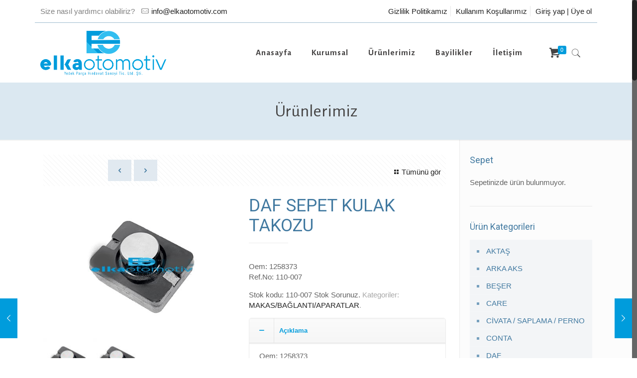

--- FILE ---
content_type: text/html; charset=UTF-8
request_url: https://www.elkaotomotiv.com/urun/daf-sepet-kulak-takozu/
body_size: 23387
content:
<!DOCTYPE html>
<html class="no-js" lang="tr">

<!-- head -->
<head>

<!-- meta -->
<meta charset="UTF-8" />
<meta name="viewport" content="width=device-width, initial-scale=1, maximum-scale=1">
<meta name="description" content="BePharmacy | Best WordPress theme for pharmacies" />

<link rel="shortcut icon" href="https://www.elkaotomotiv.com/wp-content/uploads/2017/12/fav-1.png" />	

<!-- wp_head() -->
<title>DAF SEPET KULAK TAKOZU &#8211; Elka Otomotiv</title>
<!-- script | dynamic -->
<script id="mfn-dnmc-config-js">
//<![CDATA[
window.mfn_ajax = "https://www.elkaotomotiv.com/wp-admin/admin-ajax.php";
window.mfn = {mobile_init:1240,nicescroll:40,parallax:"translate3d",responsive:1,retina_js:0};
window.mfn_prettyphoto = {disable:false,disableMobile:false,title:false,style:"pp_default",width:0,height:0};
window.mfn_sliders = {blog:0,clients:0,offer:0,portfolio:0,shop:0,slider:0,testimonials:0};
//]]>
</script>
<meta name='robots' content='max-image-preview:large' />
<link rel='dns-prefetch' href='//cdn.jsdelivr.net' />
<link rel='dns-prefetch' href='//fonts.googleapis.com' />
<link rel="alternate" type="application/rss+xml" title="Elka Otomotiv &raquo; beslemesi" href="https://www.elkaotomotiv.com/feed/" />
<link rel="alternate" type="application/rss+xml" title="Elka Otomotiv &raquo; yorum beslemesi" href="https://www.elkaotomotiv.com/comments/feed/" />
<link rel="alternate" type="application/rss+xml" title="Elka Otomotiv &raquo; DAF SEPET KULAK TAKOZU yorum beslemesi" href="https://www.elkaotomotiv.com/urun/daf-sepet-kulak-takozu/feed/" />
<script type="text/javascript">
window._wpemojiSettings = {"baseUrl":"https:\/\/s.w.org\/images\/core\/emoji\/14.0.0\/72x72\/","ext":".png","svgUrl":"https:\/\/s.w.org\/images\/core\/emoji\/14.0.0\/svg\/","svgExt":".svg","source":{"concatemoji":"https:\/\/www.elkaotomotiv.com\/wp-includes\/js\/wp-emoji-release.min.js?ver=6.1.9"}};
/*! This file is auto-generated */
!function(e,a,t){var n,r,o,i=a.createElement("canvas"),p=i.getContext&&i.getContext("2d");function s(e,t){var a=String.fromCharCode,e=(p.clearRect(0,0,i.width,i.height),p.fillText(a.apply(this,e),0,0),i.toDataURL());return p.clearRect(0,0,i.width,i.height),p.fillText(a.apply(this,t),0,0),e===i.toDataURL()}function c(e){var t=a.createElement("script");t.src=e,t.defer=t.type="text/javascript",a.getElementsByTagName("head")[0].appendChild(t)}for(o=Array("flag","emoji"),t.supports={everything:!0,everythingExceptFlag:!0},r=0;r<o.length;r++)t.supports[o[r]]=function(e){if(p&&p.fillText)switch(p.textBaseline="top",p.font="600 32px Arial",e){case"flag":return s([127987,65039,8205,9895,65039],[127987,65039,8203,9895,65039])?!1:!s([55356,56826,55356,56819],[55356,56826,8203,55356,56819])&&!s([55356,57332,56128,56423,56128,56418,56128,56421,56128,56430,56128,56423,56128,56447],[55356,57332,8203,56128,56423,8203,56128,56418,8203,56128,56421,8203,56128,56430,8203,56128,56423,8203,56128,56447]);case"emoji":return!s([129777,127995,8205,129778,127999],[129777,127995,8203,129778,127999])}return!1}(o[r]),t.supports.everything=t.supports.everything&&t.supports[o[r]],"flag"!==o[r]&&(t.supports.everythingExceptFlag=t.supports.everythingExceptFlag&&t.supports[o[r]]);t.supports.everythingExceptFlag=t.supports.everythingExceptFlag&&!t.supports.flag,t.DOMReady=!1,t.readyCallback=function(){t.DOMReady=!0},t.supports.everything||(n=function(){t.readyCallback()},a.addEventListener?(a.addEventListener("DOMContentLoaded",n,!1),e.addEventListener("load",n,!1)):(e.attachEvent("onload",n),a.attachEvent("onreadystatechange",function(){"complete"===a.readyState&&t.readyCallback()})),(e=t.source||{}).concatemoji?c(e.concatemoji):e.wpemoji&&e.twemoji&&(c(e.twemoji),c(e.wpemoji)))}(window,document,window._wpemojiSettings);
</script>
<style type="text/css">
img.wp-smiley,
img.emoji {
	display: inline !important;
	border: none !important;
	box-shadow: none !important;
	height: 1em !important;
	width: 1em !important;
	margin: 0 0.07em !important;
	vertical-align: -0.1em !important;
	background: none !important;
	padding: 0 !important;
}
</style>
	<link rel='stylesheet' id='layerslider-css' href='https://www.elkaotomotiv.com/wp-content/plugins/LayerSlider/static/layerslider/css/layerslider.css?ver=6.0.5' type='text/css' media='all' />
<link rel='stylesheet' id='ls-google-fonts-css' href='https://fonts.googleapis.com/css?family=Lato:100,300,regular,700,900%7COpen+Sans:300%7CIndie+Flower:regular%7COswald:300,regular,700&#038;subset=latin%2Clatin-ext' type='text/css' media='all' />
<link rel='stylesheet' id='wp-block-library-css' href='https://www.elkaotomotiv.com/wp-includes/css/dist/block-library/style.min.css?ver=6.1.9' type='text/css' media='all' />
<link rel='stylesheet' id='wc-blocks-vendors-style-css' href='https://www.elkaotomotiv.com/wp-content/plugins/woocommerce/packages/woocommerce-blocks/build/wc-blocks-vendors-style.css?ver=9.4.4' type='text/css' media='all' />
<link rel='stylesheet' id='wc-blocks-style-css' href='https://www.elkaotomotiv.com/wp-content/plugins/woocommerce/packages/woocommerce-blocks/build/wc-blocks-style.css?ver=9.4.4' type='text/css' media='all' />
<link rel='stylesheet' id='classic-theme-styles-css' href='https://www.elkaotomotiv.com/wp-includes/css/classic-themes.min.css?ver=1' type='text/css' media='all' />
<style id='global-styles-inline-css' type='text/css'>
body{--wp--preset--color--black: #000000;--wp--preset--color--cyan-bluish-gray: #abb8c3;--wp--preset--color--white: #ffffff;--wp--preset--color--pale-pink: #f78da7;--wp--preset--color--vivid-red: #cf2e2e;--wp--preset--color--luminous-vivid-orange: #ff6900;--wp--preset--color--luminous-vivid-amber: #fcb900;--wp--preset--color--light-green-cyan: #7bdcb5;--wp--preset--color--vivid-green-cyan: #00d084;--wp--preset--color--pale-cyan-blue: #8ed1fc;--wp--preset--color--vivid-cyan-blue: #0693e3;--wp--preset--color--vivid-purple: #9b51e0;--wp--preset--gradient--vivid-cyan-blue-to-vivid-purple: linear-gradient(135deg,rgba(6,147,227,1) 0%,rgb(155,81,224) 100%);--wp--preset--gradient--light-green-cyan-to-vivid-green-cyan: linear-gradient(135deg,rgb(122,220,180) 0%,rgb(0,208,130) 100%);--wp--preset--gradient--luminous-vivid-amber-to-luminous-vivid-orange: linear-gradient(135deg,rgba(252,185,0,1) 0%,rgba(255,105,0,1) 100%);--wp--preset--gradient--luminous-vivid-orange-to-vivid-red: linear-gradient(135deg,rgba(255,105,0,1) 0%,rgb(207,46,46) 100%);--wp--preset--gradient--very-light-gray-to-cyan-bluish-gray: linear-gradient(135deg,rgb(238,238,238) 0%,rgb(169,184,195) 100%);--wp--preset--gradient--cool-to-warm-spectrum: linear-gradient(135deg,rgb(74,234,220) 0%,rgb(151,120,209) 20%,rgb(207,42,186) 40%,rgb(238,44,130) 60%,rgb(251,105,98) 80%,rgb(254,248,76) 100%);--wp--preset--gradient--blush-light-purple: linear-gradient(135deg,rgb(255,206,236) 0%,rgb(152,150,240) 100%);--wp--preset--gradient--blush-bordeaux: linear-gradient(135deg,rgb(254,205,165) 0%,rgb(254,45,45) 50%,rgb(107,0,62) 100%);--wp--preset--gradient--luminous-dusk: linear-gradient(135deg,rgb(255,203,112) 0%,rgb(199,81,192) 50%,rgb(65,88,208) 100%);--wp--preset--gradient--pale-ocean: linear-gradient(135deg,rgb(255,245,203) 0%,rgb(182,227,212) 50%,rgb(51,167,181) 100%);--wp--preset--gradient--electric-grass: linear-gradient(135deg,rgb(202,248,128) 0%,rgb(113,206,126) 100%);--wp--preset--gradient--midnight: linear-gradient(135deg,rgb(2,3,129) 0%,rgb(40,116,252) 100%);--wp--preset--duotone--dark-grayscale: url('#wp-duotone-dark-grayscale');--wp--preset--duotone--grayscale: url('#wp-duotone-grayscale');--wp--preset--duotone--purple-yellow: url('#wp-duotone-purple-yellow');--wp--preset--duotone--blue-red: url('#wp-duotone-blue-red');--wp--preset--duotone--midnight: url('#wp-duotone-midnight');--wp--preset--duotone--magenta-yellow: url('#wp-duotone-magenta-yellow');--wp--preset--duotone--purple-green: url('#wp-duotone-purple-green');--wp--preset--duotone--blue-orange: url('#wp-duotone-blue-orange');--wp--preset--font-size--small: 13px;--wp--preset--font-size--medium: 20px;--wp--preset--font-size--large: 36px;--wp--preset--font-size--x-large: 42px;--wp--preset--spacing--20: 0.44rem;--wp--preset--spacing--30: 0.67rem;--wp--preset--spacing--40: 1rem;--wp--preset--spacing--50: 1.5rem;--wp--preset--spacing--60: 2.25rem;--wp--preset--spacing--70: 3.38rem;--wp--preset--spacing--80: 5.06rem;}:where(.is-layout-flex){gap: 0.5em;}body .is-layout-flow > .alignleft{float: left;margin-inline-start: 0;margin-inline-end: 2em;}body .is-layout-flow > .alignright{float: right;margin-inline-start: 2em;margin-inline-end: 0;}body .is-layout-flow > .aligncenter{margin-left: auto !important;margin-right: auto !important;}body .is-layout-constrained > .alignleft{float: left;margin-inline-start: 0;margin-inline-end: 2em;}body .is-layout-constrained > .alignright{float: right;margin-inline-start: 2em;margin-inline-end: 0;}body .is-layout-constrained > .aligncenter{margin-left: auto !important;margin-right: auto !important;}body .is-layout-constrained > :where(:not(.alignleft):not(.alignright):not(.alignfull)){max-width: var(--wp--style--global--content-size);margin-left: auto !important;margin-right: auto !important;}body .is-layout-constrained > .alignwide{max-width: var(--wp--style--global--wide-size);}body .is-layout-flex{display: flex;}body .is-layout-flex{flex-wrap: wrap;align-items: center;}body .is-layout-flex > *{margin: 0;}:where(.wp-block-columns.is-layout-flex){gap: 2em;}.has-black-color{color: var(--wp--preset--color--black) !important;}.has-cyan-bluish-gray-color{color: var(--wp--preset--color--cyan-bluish-gray) !important;}.has-white-color{color: var(--wp--preset--color--white) !important;}.has-pale-pink-color{color: var(--wp--preset--color--pale-pink) !important;}.has-vivid-red-color{color: var(--wp--preset--color--vivid-red) !important;}.has-luminous-vivid-orange-color{color: var(--wp--preset--color--luminous-vivid-orange) !important;}.has-luminous-vivid-amber-color{color: var(--wp--preset--color--luminous-vivid-amber) !important;}.has-light-green-cyan-color{color: var(--wp--preset--color--light-green-cyan) !important;}.has-vivid-green-cyan-color{color: var(--wp--preset--color--vivid-green-cyan) !important;}.has-pale-cyan-blue-color{color: var(--wp--preset--color--pale-cyan-blue) !important;}.has-vivid-cyan-blue-color{color: var(--wp--preset--color--vivid-cyan-blue) !important;}.has-vivid-purple-color{color: var(--wp--preset--color--vivid-purple) !important;}.has-black-background-color{background-color: var(--wp--preset--color--black) !important;}.has-cyan-bluish-gray-background-color{background-color: var(--wp--preset--color--cyan-bluish-gray) !important;}.has-white-background-color{background-color: var(--wp--preset--color--white) !important;}.has-pale-pink-background-color{background-color: var(--wp--preset--color--pale-pink) !important;}.has-vivid-red-background-color{background-color: var(--wp--preset--color--vivid-red) !important;}.has-luminous-vivid-orange-background-color{background-color: var(--wp--preset--color--luminous-vivid-orange) !important;}.has-luminous-vivid-amber-background-color{background-color: var(--wp--preset--color--luminous-vivid-amber) !important;}.has-light-green-cyan-background-color{background-color: var(--wp--preset--color--light-green-cyan) !important;}.has-vivid-green-cyan-background-color{background-color: var(--wp--preset--color--vivid-green-cyan) !important;}.has-pale-cyan-blue-background-color{background-color: var(--wp--preset--color--pale-cyan-blue) !important;}.has-vivid-cyan-blue-background-color{background-color: var(--wp--preset--color--vivid-cyan-blue) !important;}.has-vivid-purple-background-color{background-color: var(--wp--preset--color--vivid-purple) !important;}.has-black-border-color{border-color: var(--wp--preset--color--black) !important;}.has-cyan-bluish-gray-border-color{border-color: var(--wp--preset--color--cyan-bluish-gray) !important;}.has-white-border-color{border-color: var(--wp--preset--color--white) !important;}.has-pale-pink-border-color{border-color: var(--wp--preset--color--pale-pink) !important;}.has-vivid-red-border-color{border-color: var(--wp--preset--color--vivid-red) !important;}.has-luminous-vivid-orange-border-color{border-color: var(--wp--preset--color--luminous-vivid-orange) !important;}.has-luminous-vivid-amber-border-color{border-color: var(--wp--preset--color--luminous-vivid-amber) !important;}.has-light-green-cyan-border-color{border-color: var(--wp--preset--color--light-green-cyan) !important;}.has-vivid-green-cyan-border-color{border-color: var(--wp--preset--color--vivid-green-cyan) !important;}.has-pale-cyan-blue-border-color{border-color: var(--wp--preset--color--pale-cyan-blue) !important;}.has-vivid-cyan-blue-border-color{border-color: var(--wp--preset--color--vivid-cyan-blue) !important;}.has-vivid-purple-border-color{border-color: var(--wp--preset--color--vivid-purple) !important;}.has-vivid-cyan-blue-to-vivid-purple-gradient-background{background: var(--wp--preset--gradient--vivid-cyan-blue-to-vivid-purple) !important;}.has-light-green-cyan-to-vivid-green-cyan-gradient-background{background: var(--wp--preset--gradient--light-green-cyan-to-vivid-green-cyan) !important;}.has-luminous-vivid-amber-to-luminous-vivid-orange-gradient-background{background: var(--wp--preset--gradient--luminous-vivid-amber-to-luminous-vivid-orange) !important;}.has-luminous-vivid-orange-to-vivid-red-gradient-background{background: var(--wp--preset--gradient--luminous-vivid-orange-to-vivid-red) !important;}.has-very-light-gray-to-cyan-bluish-gray-gradient-background{background: var(--wp--preset--gradient--very-light-gray-to-cyan-bluish-gray) !important;}.has-cool-to-warm-spectrum-gradient-background{background: var(--wp--preset--gradient--cool-to-warm-spectrum) !important;}.has-blush-light-purple-gradient-background{background: var(--wp--preset--gradient--blush-light-purple) !important;}.has-blush-bordeaux-gradient-background{background: var(--wp--preset--gradient--blush-bordeaux) !important;}.has-luminous-dusk-gradient-background{background: var(--wp--preset--gradient--luminous-dusk) !important;}.has-pale-ocean-gradient-background{background: var(--wp--preset--gradient--pale-ocean) !important;}.has-electric-grass-gradient-background{background: var(--wp--preset--gradient--electric-grass) !important;}.has-midnight-gradient-background{background: var(--wp--preset--gradient--midnight) !important;}.has-small-font-size{font-size: var(--wp--preset--font-size--small) !important;}.has-medium-font-size{font-size: var(--wp--preset--font-size--medium) !important;}.has-large-font-size{font-size: var(--wp--preset--font-size--large) !important;}.has-x-large-font-size{font-size: var(--wp--preset--font-size--x-large) !important;}
.wp-block-navigation a:where(:not(.wp-element-button)){color: inherit;}
:where(.wp-block-columns.is-layout-flex){gap: 2em;}
.wp-block-pullquote{font-size: 1.5em;line-height: 1.6;}
</style>
<link rel='stylesheet' id='dashicons-css' href='https://www.elkaotomotiv.com/wp-includes/css/dashicons.min.css?ver=6.1.9' type='text/css' media='all' />
<link rel='stylesheet' id='cmreg-frontend-css' href='https://www.elkaotomotiv.com/wp-content/plugins/cm-invitation-codes/asset/css/frontend.css?ver=2.4.1' type='text/css' media='all' />
<link rel='stylesheet' id='contact-form-7-css' href='https://www.elkaotomotiv.com/wp-content/plugins/contact-form-7/includes/css/styles.css?ver=5.7.4' type='text/css' media='all' />
<link rel='stylesheet' id='rs-plugin-settings-css' href='https://www.elkaotomotiv.com/wp-content/plugins/revslider/public/assets/css/settings.css?ver=5.3.1' type='text/css' media='all' />
<style id='rs-plugin-settings-inline-css' type='text/css'>
#rs-demo-id {}
</style>
<link rel='stylesheet' id='woocommerce-layout-css' href='https://www.elkaotomotiv.com/wp-content/plugins/woocommerce/assets/css/woocommerce-layout.css?ver=7.4.1' type='text/css' media='all' />
<link rel='stylesheet' id='woocommerce-smallscreen-css' href='https://www.elkaotomotiv.com/wp-content/plugins/woocommerce/assets/css/woocommerce-smallscreen.css?ver=7.4.1' type='text/css' media='only screen and (max-width: 768px)' />
<link rel='stylesheet' id='woocommerce-general-css' href='https://www.elkaotomotiv.com/wp-content/plugins/woocommerce/assets/css/woocommerce.css?ver=7.4.1' type='text/css' media='all' />
<style id='woocommerce-inline-inline-css' type='text/css'>
.woocommerce form .form-row .required { visibility: visible; }
</style>
<link rel='stylesheet' id='wpb-wiz-fancybox-css-css' href='https://www.elkaotomotiv.com/wp-content/plugins/woocommerce-image-zoom/assets/css/jquery.fancybox.min.css?ver=3.0' type='text/css' media='all' />
<link rel='stylesheet' id='wpb-wiz-main-css-css' href='https://www.elkaotomotiv.com/wp-content/plugins/woocommerce-image-zoom/assets/css/main.css?ver=1.0' type='text/css' media='all' />
<link rel='stylesheet' id='style-css' href='https://www.elkaotomotiv.com/wp-content/themes/betheme/style.css?ver=15.9' type='text/css' media='all' />
<link rel='stylesheet' id='mfn-base-css' href='https://www.elkaotomotiv.com/wp-content/themes/betheme/css/base.css?ver=15.9' type='text/css' media='all' />
<link rel='stylesheet' id='mfn-layout-css' href='https://www.elkaotomotiv.com/wp-content/themes/betheme/css/layout.css?ver=15.9' type='text/css' media='all' />
<link rel='stylesheet' id='mfn-shortcodes-css' href='https://www.elkaotomotiv.com/wp-content/themes/betheme/css/shortcodes.css?ver=15.9' type='text/css' media='all' />
<link rel='stylesheet' id='mfn-animations-css' href='https://www.elkaotomotiv.com/wp-content/themes/betheme/assets/animations/animations.min.css?ver=15.9' type='text/css' media='all' />
<link rel='stylesheet' id='mfn-jquery-ui-css' href='https://www.elkaotomotiv.com/wp-content/themes/betheme/assets/ui/jquery.ui.all.css?ver=15.9' type='text/css' media='all' />
<link rel='stylesheet' id='mfn-prettyPhoto-css' href='https://www.elkaotomotiv.com/wp-content/themes/betheme/assets/prettyPhoto/prettyPhoto.css?ver=15.9' type='text/css' media='all' />
<link rel='stylesheet' id='mfn-jplayer-css' href='https://www.elkaotomotiv.com/wp-content/themes/betheme/assets/jplayer/css/jplayer.blue.monday.css?ver=15.9' type='text/css' media='all' />
<link rel='stylesheet' id='mfn-responsive-css' href='https://www.elkaotomotiv.com/wp-content/themes/betheme/css/responsive.css?ver=15.9' type='text/css' media='all' />
<link rel='stylesheet' id='Alegreya+Sans-css' href='https://fonts.googleapis.com/css?family=Alegreya+Sans%3A1%2C100%2C300%2C400%2C400italic%2C700&#038;ver=6.1.9' type='text/css' media='all' />
<link rel='stylesheet' id='Roboto-css' href='https://fonts.googleapis.com/css?family=Roboto%3A1%2C100%2C300%2C400%2C400italic%2C700&#038;ver=6.1.9' type='text/css' media='all' />
<link rel='stylesheet' id='slb_core-css' href='https://www.elkaotomotiv.com/wp-content/plugins/simple-lightbox/client/css/app.css?ver=2.9.3' type='text/css' media='all' />
<link rel='stylesheet' id='mfn-woo-css' href='https://www.elkaotomotiv.com/wp-content/themes/betheme/css/woocommerce.css?ver=15.9' type='text/css' media='all' />
<script type='text/javascript' src='https://www.elkaotomotiv.com/wp-content/plugins/LayerSlider/static/layerslider/js/greensock.js?ver=1.19.0' id='greensock-js'></script>
<script type='text/javascript' src='https://www.elkaotomotiv.com/wp-includes/js/jquery/jquery.min.js?ver=3.6.1' id='jquery-core-js'></script>
<script type='text/javascript' src='https://www.elkaotomotiv.com/wp-includes/js/jquery/jquery-migrate.min.js?ver=3.3.2' id='jquery-migrate-js'></script>
<script type='text/javascript' id='layerslider-js-extra'>
/* <![CDATA[ */
var LS_Meta = {"v":"6.0.5"};
/* ]]> */
</script>
<script type='text/javascript' src='https://www.elkaotomotiv.com/wp-content/plugins/LayerSlider/static/layerslider/js/layerslider.kreaturamedia.jquery.js?ver=6.0.5' id='layerslider-js'></script>
<script type='text/javascript' src='https://www.elkaotomotiv.com/wp-content/plugins/LayerSlider/static/layerslider/js/layerslider.transitions.js?ver=6.0.5' id='layerslider-transitions-js'></script>
<script type='text/javascript' src='https://www.elkaotomotiv.com/wp-content/plugins/revslider/public/assets/js/jquery.themepunch.tools.min.js?ver=5.3.1' id='tp-tools-js'></script>
<script type='text/javascript' src='https://www.elkaotomotiv.com/wp-content/plugins/revslider/public/assets/js/jquery.themepunch.revolution.min.js?ver=5.3.1' id='revmin-js'></script>
<script type='text/javascript' src='https://www.elkaotomotiv.com/wp-content/plugins/woocommerce/assets/js/jquery-blockui/jquery.blockUI.min.js?ver=2.7.0-wc.7.4.1' id='jquery-blockui-js'></script>
<script type='text/javascript' id='wc-add-to-cart-js-extra'>
/* <![CDATA[ */
var wc_add_to_cart_params = {"ajax_url":"\/wp-admin\/admin-ajax.php","wc_ajax_url":"\/?wc-ajax=%%endpoint%%","i18n_view_cart":"Sepeti g\u00f6r\u00fcnt\u00fcle","cart_url":"https:\/\/www.elkaotomotiv.com\/sepet\/","is_cart":"","cart_redirect_after_add":"no"};
/* ]]> */
</script>
<script type='text/javascript' src='https://www.elkaotomotiv.com/wp-content/plugins/woocommerce/assets/js/frontend/add-to-cart.min.js?ver=7.4.1' id='wc-add-to-cart-js'></script>
<script type='text/javascript' src='https://www.elkaotomotiv.com/wp-content/plugins/js_composer/assets/js/vendors/woocommerce-add-to-cart.js?ver=5.0.1' id='vc_woocommerce-add-to-cart-js-js'></script>
<script type='text/javascript' src='https://www.elkaotomotiv.com/wp-content/plugins/woocommerce-image-zoom/assets/js/jquery.fancybox.min.js?ver=3.0' id='wpb-wiz-fancybox-js'></script>
<script type='text/javascript' src='https://www.elkaotomotiv.com/wp-content/plugins/woocommerce-image-zoom/assets/js/jquery.ez-plus.js?ver=3.0.8' id='wpb-wiz-elevatezoom-js'></script>
<meta name="generator" content="Powered by LayerSlider 6.0.5 - Multi-Purpose, Responsive, Parallax, Mobile-Friendly Slider Plugin for WordPress." />
<!-- LayerSlider updates and docs at: https://layerslider.kreaturamedia.com -->
<link rel="https://api.w.org/" href="https://www.elkaotomotiv.com/wp-json/" /><link rel="alternate" type="application/json" href="https://www.elkaotomotiv.com/wp-json/wp/v2/product/6127" /><link rel="EditURI" type="application/rsd+xml" title="RSD" href="https://www.elkaotomotiv.com/xmlrpc.php?rsd" />
<link rel="wlwmanifest" type="application/wlwmanifest+xml" href="https://www.elkaotomotiv.com/wp-includes/wlwmanifest.xml" />
<meta name="generator" content="WordPress 6.1.9" />
<meta name="generator" content="WooCommerce 7.4.1" />
<link rel="canonical" href="https://www.elkaotomotiv.com/urun/daf-sepet-kulak-takozu/" />
<link rel='shortlink' href='https://www.elkaotomotiv.com/?p=6127' />
<link rel="alternate" type="application/json+oembed" href="https://www.elkaotomotiv.com/wp-json/oembed/1.0/embed?url=https%3A%2F%2Fwww.elkaotomotiv.com%2Furun%2Fdaf-sepet-kulak-takozu%2F" />
<link rel="alternate" type="text/xml+oembed" href="https://www.elkaotomotiv.com/wp-json/oembed/1.0/embed?url=https%3A%2F%2Fwww.elkaotomotiv.com%2Furun%2Fdaf-sepet-kulak-takozu%2F&#038;format=xml" />
<style type="text/css">
.cmreg-overlay {background-color: rgba(0,0,0,0.7) !important;}
.cmreg-loader-overlay {background-color: rgba(0,0,0,0.7) !important;}
</style><!-- style | dynamic -->
<style id="mfn-dnmc-style-css">
@media only screen and (min-width: 1240px) {body:not(.header-simple) #Top_bar #menu{display:block!important}.tr-menu #Top_bar #menu{background:none!important}#Top_bar .menu > li > ul.mfn-megamenu{width:984px}#Top_bar .menu > li > ul.mfn-megamenu > li{float:left}#Top_bar .menu > li > ul.mfn-megamenu > li.mfn-megamenu-cols-1{width:100%}#Top_bar .menu > li > ul.mfn-megamenu > li.mfn-megamenu-cols-2{width:50%}#Top_bar .menu > li > ul.mfn-megamenu > li.mfn-megamenu-cols-3{width:33.33%}#Top_bar .menu > li > ul.mfn-megamenu > li.mfn-megamenu-cols-4{width:25%}#Top_bar .menu > li > ul.mfn-megamenu > li.mfn-megamenu-cols-5{width:20%}#Top_bar .menu > li > ul.mfn-megamenu > li.mfn-megamenu-cols-6{width:16.66%}#Top_bar .menu > li > ul.mfn-megamenu > li > ul{display:block!important;position:inherit;left:auto;top:auto;border-width:0 1px 0 0}#Top_bar .menu > li > ul.mfn-megamenu > li:last-child > ul{border:0}#Top_bar .menu > li > ul.mfn-megamenu > li > ul li{width:auto}#Top_bar .menu > li > ul.mfn-megamenu a.mfn-megamenu-title{text-transform:uppercase;font-weight:400;background:none}#Top_bar .menu > li > ul.mfn-megamenu a .menu-arrow{display:none}.menuo-right #Top_bar .menu > li > ul.mfn-megamenu{left:auto;right:0}.menuo-right #Top_bar .menu > li > ul.mfn-megamenu-bg{box-sizing:border-box}#Top_bar .menu > li > ul.mfn-megamenu-bg{padding:20px 166px 20px 20px;background-repeat:no-repeat;background-position:right bottom}.rtl #Top_bar .menu > li > ul.mfn-megamenu-bg{padding-left:166px;padding-right:20px;background-position:left bottom}#Top_bar .menu > li > ul.mfn-megamenu-bg > li{background:none}#Top_bar .menu > li > ul.mfn-megamenu-bg > li a{border:none}#Top_bar .menu > li > ul.mfn-megamenu-bg > li > ul{background:none!important;-webkit-box-shadow:0 0 0 0;-moz-box-shadow:0 0 0 0;box-shadow:0 0 0 0}.mm-vertical #Top_bar .container{position:relative;}.mm-vertical #Top_bar .top_bar_left{position:static;}.mm-vertical #Top_bar .menu > li ul{box-shadow:0 0 0 0 transparent!important;background-image:none;}.mm-vertical #Top_bar .menu > li > ul.mfn-megamenu{width:98%!important;margin:0 1%;padding:20px 0;}.mm-vertical.header-plain #Top_bar .menu > li > ul.mfn-megamenu{width:100%!important;margin:0;}.mm-vertical #Top_bar .menu > li > ul.mfn-megamenu > li{display:table-cell;float:none!important;width:10%;padding:0 15px;border-right:1px solid rgba(0, 0, 0, 0.05);}.mm-vertical #Top_bar .menu > li > ul.mfn-megamenu > li:last-child{border-right-width:0}.mm-vertical #Top_bar .menu > li > ul.mfn-megamenu > li.hide-border{border-right-width:0}.mm-vertical #Top_bar .menu > li > ul.mfn-megamenu > li a{border-bottom-width:0;padding:9px 15px;line-height:120%;}.mm-vertical #Top_bar .menu > li > ul.mfn-megamenu a.mfn-megamenu-title{font-weight:700;}.rtl .mm-vertical #Top_bar .menu > li > ul.mfn-megamenu > li:first-child{border-right-width:0}.rtl .mm-vertical #Top_bar .menu > li > ul.mfn-megamenu > li:last-child{border-right-width:1px}#Header_creative #Top_bar .menu > li > ul.mfn-megamenu{width:980px!important;margin:0;}.header-plain:not(.menuo-right) #Header .top_bar_left{width:auto!important}.header-stack.header-center #Top_bar #menu{display:inline-block!important}.header-simple #Top_bar #menu{display:none;height:auto;width:300px;bottom:auto;top:100%;right:1px;position:absolute;margin:0}.header-simple #Header a.responsive-menu-toggle{display:block;right:10px}.header-simple #Top_bar #menu > ul{width:100%;float:left}.header-simple #Top_bar #menu ul li{width:100%;padding-bottom:0;border-right:0;position:relative}.header-simple #Top_bar #menu ul li a{padding:0 20px;margin:0;display:block;height:auto;line-height:normal;border:none}.header-simple #Top_bar #menu ul li a:after{display:none}.header-simple #Top_bar #menu ul li a span{border:none;line-height:44px;display:inline;padding:0}.header-simple #Top_bar #menu ul li.submenu .menu-toggle{display:block;position:absolute;right:0;top:0;width:44px;height:44px;line-height:44px;font-size:30px;font-weight:300;text-align:center;cursor:pointer;color:#444;opacity:0.33;}.header-simple #Top_bar #menu ul li.submenu .menu-toggle:after{content:"+"}.header-simple #Top_bar #menu ul li.hover > .menu-toggle:after{content:"-"}.header-simple #Top_bar #menu ul li.hover a{border-bottom:0}.header-simple #Top_bar #menu ul.mfn-megamenu li .menu-toggle{display:none}.header-simple #Top_bar #menu ul li ul{position:relative!important;left:0!important;top:0;padding:0;margin:0!important;width:auto!important;background-image:none}.header-simple #Top_bar #menu ul li ul li{width:100%!important;display:block;padding:0;}.header-simple #Top_bar #menu ul li ul li a{padding:0 20px 0 30px}.header-simple #Top_bar #menu ul li ul li a .menu-arrow{display:none}.header-simple #Top_bar #menu ul li ul li a span{padding:0}.header-simple #Top_bar #menu ul li ul li a span:after{display:none!important}.header-simple #Top_bar .menu > li > ul.mfn-megamenu a.mfn-megamenu-title{text-transform:uppercase;font-weight:400}.header-simple #Top_bar .menu > li > ul.mfn-megamenu > li > ul{display:block!important;position:inherit;left:auto;top:auto}.header-simple #Top_bar #menu ul li ul li ul{border-left:0!important;padding:0;top:0}.header-simple #Top_bar #menu ul li ul li ul li a{padding:0 20px 0 40px}.rtl.header-simple #Top_bar #menu{left:1px;right:auto}.rtl.header-simple #Top_bar a.responsive-menu-toggle{left:10px;right:auto}.rtl.header-simple #Top_bar #menu ul li.submenu .menu-toggle{left:0;right:auto}.rtl.header-simple #Top_bar #menu ul li ul{left:auto!important;right:0!important}.rtl.header-simple #Top_bar #menu ul li ul li a{padding:0 30px 0 20px}.rtl.header-simple #Top_bar #menu ul li ul li ul li a{padding:0 40px 0 20px}.menu-highlight #Top_bar .menu > li{margin:0 2px}.menu-highlight:not(.header-creative) #Top_bar .menu > li > a{margin:20px 0;padding:0;-webkit-border-radius:5px;border-radius:5px}.menu-highlight #Top_bar .menu > li > a:after{display:none}.menu-highlight #Top_bar .menu > li > a span:not(.description){line-height:50px}.menu-highlight #Top_bar .menu > li > a span.description{display:none}.menu-highlight.header-stack #Top_bar .menu > li > a{margin:10px 0!important}.menu-highlight.header-stack #Top_bar .menu > li > a span:not(.description){line-height:40px}.menu-highlight.header-transparent #Top_bar .menu > li > a{margin:5px 0}.menu-highlight.header-simple #Top_bar #menu ul li,.menu-highlight.header-creative #Top_bar #menu ul li{margin:0}.menu-highlight.header-simple #Top_bar #menu ul li > a,.menu-highlight.header-creative #Top_bar #menu ul li > a{-webkit-border-radius:0;border-radius:0}.menu-highlight:not(.header-fixed):not(.header-simple) #Top_bar.is-sticky .menu > li > a{margin:10px 0!important;padding:5px 0!important}.menu-highlight:not(.header-fixed):not(.header-simple) #Top_bar.is-sticky .menu > li > a span{line-height:30px!important}.header-modern.menu-highlight.menuo-right .menu_wrapper{margin-right:20px}.menu-line-below #Top_bar .menu > li > a:after{top:auto;bottom:-4px}.menu-line-below #Top_bar.is-sticky .menu > li > a:after{top:auto;bottom:-4px}.menu-line-below-80 #Top_bar:not(.is-sticky) .menu > li > a:after{height:4px;left:10%;top:50%;margin-top:20px;width:80%}.menu-line-below-80-1 #Top_bar:not(.is-sticky) .menu > li > a:after{height:1px;left:10%;top:50%;margin-top:20px;width:80%}.menu-link-color #Top_bar .menu > li > a:after{display:none!important}.menu-arrow-top #Top_bar .menu > li > a:after{background:none repeat scroll 0 0 rgba(0,0,0,0)!important;border-color:#ccc transparent transparent;border-style:solid;border-width:7px 7px 0;display:block;height:0;left:50%;margin-left:-7px;top:0!important;width:0}.menu-arrow-top.header-transparent #Top_bar .menu > li > a:after,.menu-arrow-top.header-plain #Top_bar .menu > li > a:after{display:none}.menu-arrow-top #Top_bar.is-sticky .menu > li > a:after{top:0!important}.menu-arrow-bottom #Top_bar .menu > li > a:after{background:none!important;border-color:transparent transparent #ccc;border-style:solid;border-width:0 7px 7px;display:block;height:0;left:50%;margin-left:-7px;top:auto;bottom:0;width:0}.menu-arrow-bottom.header-transparent #Top_bar .menu > li > a:after,.menu-arrow-bottom.header-plain #Top_bar .menu > li > a:after{display:none}.menu-arrow-bottom #Top_bar.is-sticky .menu > li > a:after{top:auto;bottom:0}.menuo-no-borders #Top_bar .menu > li > a span:not(.description){border-right-width:0}.menuo-no-borders #Header_creative #Top_bar .menu > li > a span{border-bottom-width:0}.menuo-right #Top_bar .menu_wrapper{float:right}.menuo-right.header-stack:not(.header-center) #Top_bar .menu_wrapper{margin-right:150px}body.header-creative{padding-left:50px}body.header-creative.header-open{padding-left:250px}body.error404,body.under-construction,body.template-blank{padding-left:0!important}.header-creative.footer-fixed #Footer,.header-creative.footer-sliding #Footer,.header-creative.footer-stick #Footer.is-sticky{box-sizing:border-box;padding-left:50px;}.header-open.footer-fixed #Footer,.header-open.footer-sliding #Footer,.header-creative.footer-stick #Footer.is-sticky{padding-left:250px;}.header-rtl.header-creative.footer-fixed #Footer,.header-rtl.header-creative.footer-sliding #Footer,.header-rtl.header-creative.footer-stick #Footer.is-sticky{padding-left:0;padding-right:50px;}.header-rtl.header-open.footer-fixed #Footer,.header-rtl.header-open.footer-sliding #Footer,.header-rtl.header-creative.footer-stick #Footer.is-sticky{padding-right:250px;}#Header_creative{background:#fff;position:fixed;width:250px;height:100%;left:-200px;top:0;z-index:9002;-webkit-box-shadow:2px 0 4px 2px rgba(0,0,0,.15);box-shadow:2px 0 4px 2px rgba(0,0,0,.15)}#Header_creative .container{width:100%}#Header_creative .creative-wrapper{display:none}#Header_creative a.creative-menu-toggle{display:block;width:34px;height:34px;line-height:34px;font-size:22px;text-align:center;position:absolute;top:10px;right:8px;border-radius:3px}.admin-bar #Header_creative a.creative-menu-toggle{top:42px}#Header_creative #Top_bar{position:static;width:100%}#Header_creative #Top_bar .top_bar_left{width:100%!important;float:none}#Header_creative #Top_bar .top_bar_right{width:100%!important;float:none;height:auto;margin-bottom:35px;text-align:center;padding:0 20px;top:0;-webkit-box-sizing:border-box;-moz-box-sizing:border-box;box-sizing:border-box}#Header_creative #Top_bar .top_bar_right:before{display:none}#Header_creative #Top_bar .top_bar_right_wrapper{top:0}#Header_creative #Top_bar .logo{float:none;text-align:center;margin:15px 0}#Header_creative #Top_bar .menu_wrapper{float:none;margin:0 0 30px}#Header_creative #Top_bar .menu > li{width:100%;float:none;position:relative}#Header_creative #Top_bar .menu > li > a{padding:0;text-align:center}#Header_creative #Top_bar .menu > li > a:after{display:none}#Header_creative #Top_bar .menu > li > a span{border-right:0;border-bottom-width:1px;line-height:38px}#Header_creative #Top_bar .menu li ul{left:100%;right:auto;top:0;box-shadow:2px 2px 2px 0 rgba(0,0,0,0.03);-webkit-box-shadow:2px 2px 2px 0 rgba(0,0,0,0.03)}#Header_creative #Top_bar .menu > li > ul.mfn-megamenu{width:700px!important;}#Header_creative #Top_bar .menu > li > ul.mfn-megamenu > li > ul{left:0}#Header_creative #Top_bar .menu li ul li a{padding-top:9px;padding-bottom:8px}#Header_creative #Top_bar .menu li ul li ul{top:0!important}#Header_creative #Top_bar .menu > li > a span.description{display:block;font-size:13px;line-height:28px!important;clear:both}#Header_creative #Top_bar .search_wrapper{left:100%;top:auto;bottom:0}#Header_creative #Top_bar a#header_cart{display:inline-block;float:none;top:3px}#Header_creative #Top_bar a#search_button{display:inline-block;float:none;top:3px}#Header_creative #Top_bar .wpml-languages{display:inline-block;float:none;top:0}#Header_creative #Top_bar .wpml-languages.enabled:hover a.active{padding-bottom:9px}#Header_creative #Top_bar a.button.action_button{display:inline-block;float:none;top:16px;margin:0}#Header_creative #Top_bar .banner_wrapper{display:block;text-align:center}#Header_creative #Top_bar .banner_wrapper img{max-width:100%;height:auto;display:inline-block}#Header_creative #Action_bar{position:absolute;bottom:0;top:auto;clear:both;padding:0 20px;-webkit-box-sizing:border-box;-moz-box-sizing:border-box;box-sizing:border-box}#Header_creative #Action_bar .social{float:none;text-align:center;padding:5px 0 15px}#Header_creative #Action_bar .social li{margin-bottom:2px}#Header_creative .social li a{color:rgba(0,0,0,.5)}#Header_creative .social li a:hover{color:#000}#Header_creative .creative-social{position:absolute;bottom:10px;right:0;width:50px}#Header_creative .creative-social li{display:block;float:none;width:100%;text-align:center;margin-bottom:5px}.header-creative .fixed-nav.fixed-nav-prev{margin-left:50px}.header-creative.header-open .fixed-nav.fixed-nav-prev{margin-left:250px}.menuo-last #Header_creative #Top_bar .menu li.last ul{top:auto;bottom:0}.header-open #Header_creative{left:0}.header-open #Header_creative .creative-wrapper{display:block}.header-open #Header_creative .creative-menu-toggle,.header-open #Header_creative .creative-social{display:none}body.header-rtl.header-creative{padding-left:0;padding-right:50px}.header-rtl #Header_creative{left:auto;right:-200px}.header-rtl.nice-scroll #Header_creative{margin-right:10px}.header-rtl #Header_creative a.creative-menu-toggle{left:8px;right:auto}.header-rtl #Header_creative .creative-social{left:0;right:auto}.header-rtl #Footer #back_to_top.sticky{right:125px}.header-rtl #popup_contact{right:70px}.header-rtl #Header_creative #Top_bar .menu li ul{left:auto;right:100%}.header-rtl #Header_creative #Top_bar .search_wrapper{left:auto;right:100%;}.header-rtl .fixed-nav.fixed-nav-prev{margin-left:0!important}.header-rtl .fixed-nav.fixed-nav-next{margin-right:50px}body.header-rtl.header-creative.header-open{padding-left:0;padding-right:250px!important}.header-rtl.header-open #Header_creative{left:auto;right:0}.header-rtl.header-open #Footer #back_to_top.sticky{right:325px}.header-rtl.header-open #popup_contact{right:270px}.header-rtl.header-open .fixed-nav.fixed-nav-next{margin-right:250px}.header-creative .vc_row[data-vc-full-width]{padding-left:50px}.header-creative.header-open .vc_row[data-vc-full-width]{padding-left:250px}.header-open .vc_parallax .vc_parallax-inner { left:auto; width: calc(100% - 250px); }.header-open.header-rtl .vc_parallax .vc_parallax-inner { left:0; right:auto; }#Header_creative.scroll{height:100%;overflow-y:auto}#Header_creative.scroll:not(.dropdown) .menu li ul{display:none!important}#Header_creative.scroll #Action_bar{position:static}#Header_creative.dropdown{outline:none}#Header_creative.dropdown #Top_bar .menu_wrapper{float:left}#Header_creative.dropdown #Top_bar #menu ul li{position:relative;float:left}#Header_creative.dropdown #Top_bar #menu ul li a:after{display:none}#Header_creative.dropdown #Top_bar #menu ul li a span{line-height:38px;padding:0}#Header_creative.dropdown #Top_bar #menu ul li.submenu .menu-toggle{display:block;position:absolute;right:0;top:0;width:38px;height:38px;line-height:38px;font-size:26px;font-weight:300;text-align:center;cursor:pointer;color:#444;opacity:0.33;}#Header_creative.dropdown #Top_bar #menu ul li.submenu .menu-toggle:after{content:"+"}#Header_creative.dropdown #Top_bar #menu ul li.hover > .menu-toggle:after{content:"-"}#Header_creative.dropdown #Top_bar #menu ul li.hover a{border-bottom:0}#Header_creative.dropdown #Top_bar #menu ul.mfn-megamenu li .menu-toggle{display:none}#Header_creative.dropdown #Top_bar #menu ul li ul{position:relative!important;left:0!important;top:0;padding:0;margin-left:0!important;width:auto!important;background-image:none}#Header_creative.dropdown #Top_bar #menu ul li ul li{width:100%!important}#Header_creative.dropdown #Top_bar #menu ul li ul li a{padding:0 10px;text-align:center}#Header_creative.dropdown #Top_bar #menu ul li ul li a .menu-arrow{display:none}#Header_creative.dropdown #Top_bar #menu ul li ul li a span{padding:0}#Header_creative.dropdown #Top_bar #menu ul li ul li a span:after{display:none!important}#Header_creative.dropdown #Top_bar .menu > li > ul.mfn-megamenu a.mfn-megamenu-title{text-transform:uppercase;font-weight:400}#Header_creative.dropdown #Top_bar .menu > li > ul.mfn-megamenu > li > ul{display:block!important;position:inherit;left:auto;top:auto}#Header_creative.dropdown #Top_bar #menu ul li ul li ul{border-left:0!important;padding:0;top:0}}@media only screen and (min-width: 1240px) {#Top_bar.is-sticky{position:fixed!important;width:100%;left:0;top:-60px;height:60px;z-index:701;background:#fff;opacity:.97;filter:alpha(opacity = 97);-webkit-box-shadow:0 2px 5px 0 rgba(0,0,0,0.1);-moz-box-shadow:0 2px 5px 0 rgba(0,0,0,0.1);box-shadow:0 2px 5px 0 rgba(0,0,0,0.1)}.layout-boxed.header-boxed #Top_bar.is-sticky{max-width:1240px;left:50%;-webkit-transform:translateX(-50%);transform:translateX(-50%)}.layout-boxed.header-boxed.nice-scroll #Top_bar.is-sticky{margin-left:-5px}#Top_bar.is-sticky .top_bar_left,#Top_bar.is-sticky .top_bar_right,#Top_bar.is-sticky .top_bar_right:before{background:none}#Top_bar.is-sticky .top_bar_right{top:-4px;height:auto;}#Top_bar.is-sticky .top_bar_right_wrapper{top:15px}.header-plain #Top_bar.is-sticky .top_bar_right_wrapper{top:0}#Top_bar.is-sticky .logo{width:auto;margin:0 30px 0 20px;padding:0}#Top_bar.is-sticky #logo{padding:5px 0!important;height:50px!important;line-height:50px!important}#Top_bar.is-sticky #logo img:not(.svg){max-height:35px;width:auto!important}#Top_bar.is-sticky #logo img.logo-main{display:none}#Top_bar.is-sticky #logo img.logo-sticky{display:inline}#Top_bar.is-sticky .menu_wrapper{clear:none}#Top_bar.is-sticky .menu_wrapper .menu > li > a{padding:15px 0}#Top_bar.is-sticky .menu > li > a,#Top_bar.is-sticky .menu > li > a span{line-height:30px}#Top_bar.is-sticky .menu > li > a:after{top:auto;bottom:-4px}#Top_bar.is-sticky .menu > li > a span.description{display:none}#Top_bar.is-sticky .secondary_menu_wrapper,#Top_bar.is-sticky .banner_wrapper{display:none}.header-overlay #Top_bar.is-sticky{display:none}.sticky-dark #Top_bar.is-sticky{background:rgba(0,0,0,.8)}.sticky-dark #Top_bar.is-sticky #menu{background:rgba(0,0,0,.8)}.sticky-dark #Top_bar.is-sticky .menu > li > a{color:#fff}.sticky-dark #Top_bar.is-sticky .top_bar_right a{color:rgba(255,255,255,.5)}.sticky-dark #Top_bar.is-sticky .wpml-languages a.active,.sticky-dark #Top_bar.is-sticky .wpml-languages ul.wpml-lang-dropdown{background:rgba(0,0,0,0.3);border-color:rgba(0,0,0,0.1)}}@media only screen and (max-width: 1239px){.header_placeholder{height:0!important}#Top_bar #menu{display:none;height:auto;width:300px;bottom:auto;top:100%;right:1px;position:absolute;margin:0}#Top_bar a.responsive-menu-toggle{display:block}#Top_bar #menu > ul{width:100%;float:left}#Top_bar #menu ul li{width:100%;padding-bottom:0;border-right:0;position:relative}#Top_bar #menu ul li a{padding:0 25px;margin:0;display:block;height:auto;line-height:normal;border:none}#Top_bar #menu ul li a:after{display:none}#Top_bar #menu ul li a span{border:none;line-height:44px;display:inline;padding:0}#Top_bar #menu ul li a span.description{margin:0 0 0 5px}#Top_bar #menu ul li.submenu .menu-toggle{display:block;position:absolute;right:15px;top:0;width:44px;height:44px;line-height:44px;font-size:30px;font-weight:300;text-align:center;cursor:pointer;color:#444;opacity:0.33;}#Top_bar #menu ul li.submenu .menu-toggle:after{content:"+"}#Top_bar #menu ul li.hover > .menu-toggle:after{content:"-"}#Top_bar #menu ul li.hover a{border-bottom:0}#Top_bar #menu ul li a span:after{display:none!important}#Top_bar #menu ul.mfn-megamenu li .menu-toggle{display:none}#Top_bar #menu ul li ul{position:relative!important;left:0!important;top:0;padding:0;margin-left:0!important;width:auto!important;background-image:none!important;box-shadow:0 0 0 0 transparent!important;-webkit-box-shadow:0 0 0 0 transparent!important}#Top_bar #menu ul li ul li{width:100%!important}#Top_bar #menu ul li ul li a{padding:0 20px 0 35px}#Top_bar #menu ul li ul li a .menu-arrow{display:none}#Top_bar #menu ul li ul li a span{padding:0}#Top_bar #menu ul li ul li a span:after{display:none!important}#Top_bar .menu > li > ul.mfn-megamenu a.mfn-megamenu-title{text-transform:uppercase;font-weight:400}#Top_bar .menu > li > ul.mfn-megamenu > li > ul{display:block!important;position:inherit;left:auto;top:auto}#Top_bar #menu ul li ul li ul{border-left:0!important;padding:0;top:0}#Top_bar #menu ul li ul li ul li a{padding:0 20px 0 45px}.rtl #Top_bar #menu{left:1px;right:auto}.rtl #Top_bar a.responsive-menu-toggle{left:20px;right:auto}.rtl #Top_bar #menu ul li.submenu .menu-toggle{left:15px;right:auto;border-left:none;border-right:1px solid #eee}.rtl #Top_bar #menu ul li ul{left:auto!important;right:0!important}.rtl #Top_bar #menu ul li ul li a{padding:0 30px 0 20px}.rtl #Top_bar #menu ul li ul li ul li a{padding:0 40px 0 20px}.header-stack .menu_wrapper a.responsive-menu-toggle{position:static!important;margin:11px 0!important}.header-stack .menu_wrapper #menu{left:0;right:auto}.rtl.header-stack #Top_bar #menu{left:auto;right:0}.admin-bar #Header_creative{top:32px}.header-creative.layout-boxed{padding-top:85px}.header-creative.layout-full-width #Wrapper{padding-top:60px}#Header_creative{position:fixed;width:100%;left:0!important;top:0;z-index:1001}#Header_creative .creative-wrapper{display:block!important;opacity:1!important;filter:alpha(opacity=100)!important}#Header_creative .creative-menu-toggle,#Header_creative .creative-social{display:none!important;opacity:1!important;filter:alpha(opacity=100)!important}#Header_creative #Top_bar{position:static;width:100%}#Header_creative #Top_bar #logo{height:50px;line-height:50px;padding:5px 0}#Header_creative #Top_bar #logo img{max-height:40px}.logo-no-sticky-padding #Header_creative #Top_bar #logo{height:60px;line-height:60px;padding:0}.logo-no-sticky-padding #Header_creative #Top_bar #logo img{max-height:60px}#Header_creative #Top_bar #header_cart{top:21px}#Header_creative #Top_bar #search_button{top:20px}#Header_creative #Top_bar .wpml-languages{top:11px}#Header_creative #Top_bar .action_button{top:9px}#Header_creative #Top_bar .top_bar_right{height:60px;top:0}#Header_creative #Top_bar .top_bar_right:before{display:none}#Header_creative #Top_bar .top_bar_right_wrapper{top:0}#Header_creative #Action_bar{display:none}#Header_creative.scroll{overflow:visible!important}}#Header_wrapper, #Intro {background-color: #000119;}#Subheader {background-color: rgba(219, 232, 241, 1);}.header-classic #Action_bar, .header-fixed #Action_bar, .header-plain #Action_bar, .header-split #Action_bar, .header-stack #Action_bar {background-color: #ffffff;}#Sliding-top {background-color: #dbe8f1;}#Sliding-top a.sliding-top-control {border-right-color: #dbe8f1;}#Sliding-top.st-center a.sliding-top-control,#Sliding-top.st-left a.sliding-top-control {border-top-color: #dbe8f1;}#Footer {background-color: #454548;}body, ul.timeline_items, .icon_box a .desc, .icon_box a:hover .desc, .feature_list ul li a, .list_item a, .list_item a:hover,.widget_recent_entries ul li a, .flat_box a, .flat_box a:hover, .story_box .desc, .content_slider.carouselul li a .title,.content_slider.flat.description ul li .desc, .content_slider.flat.description ul li a .desc, .post-nav.minimal a i {color: #626262;}.post-nav.minimal a svg {fill: #626262;}.themecolor, .opening_hours .opening_hours_wrapper li span, .fancy_heading_icon .icon_top,.fancy_heading_arrows .icon-right-dir, .fancy_heading_arrows .icon-left-dir, .fancy_heading_line .title,.button-love a.mfn-love, .format-link .post-title .icon-link, .pager-single > span, .pager-single a:hover,.widget_meta ul, .widget_pages ul, .widget_rss ul, .widget_mfn_recent_comments ul li:after, .widget_archive ul, .widget_recent_comments ul li:after, .widget_nav_menu ul, .woocommerce ul.products li.product .price, .shop_slider .shop_slider_ul li .item_wrapper .price, .woocommerce-page ul.products li.product .price, .widget_price_filter .price_label .from, .widget_price_filter .price_label .to,.woocommerce ul.product_list_widget li .quantity .amount, .woocommerce .product div.entry-summary .price, .woocommerce .star-rating span,#Error_404 .error_pic i, .style-simple #Filters .filters_wrapper ul li a:hover, .style-simple #Filters .filters_wrapper ul li.current-cat a,.style-simple .quick_fact .title {color: #009cdc;}.themebg,#comments .commentlist > li .reply a.comment-reply-link,div.jp-interface,#Filters .filters_wrapper ul li a:hover,#Filters .filters_wrapper ul li.current-cat a,.fixed-nav .arrow,.offer_thumb .slider_pagination a:before,.offer_thumb .slider_pagination a.selected:after,.pager .pages a:hover,.pager .pages a.active,.pager .pages span.page-numbers.current,.pager-single span:after,.portfolio_group.exposure .portfolio-item .desc-inner .line,.Recent_posts ul li .desc:after,.Recent_posts ul li .photo .c,.slider_pagination a.selected,.slider_pagination .slick-active a,.slider_pagination a.selected:after,.slider_pagination .slick-active a:after,.testimonials_slider .slider_images,.testimonials_slider .slider_images a:after,.testimonials_slider .slider_images:before,#Top_bar a#header_cart span,.widget_categories ul,.widget_mfn_menu ul li a:hover,.widget_mfn_menu ul li.current-menu-item:not(.current-menu-ancestor) > a,.widget_mfn_menu ul li.current_page_item:not(.current_page_ancestor) > a,.widget_product_categories ul,.widget_recent_entries ul li:after,.woocommerce-account table.my_account_orders .order-number a,.woocommerce-MyAccount-navigation ul li.is-active a, .style-simple .accordion .question:after,.style-simple .faq .question:after,.style-simple .icon_box .desc_wrapper .title:before,.style-simple #Filters .filters_wrapper ul li a:after,.style-simple .article_box .desc_wrapper p:after,.style-simple .sliding_box .desc_wrapper:after,.style-simple .trailer_box:hover .desc,.tp-bullets.simplebullets.round .bullet.selected,.tp-bullets.simplebullets.round .bullet.selected:after,.tparrows.default,.tp-bullets.tp-thumbs .bullet.selected:after{background-color: #009cdc;}.Latest_news ul li .photo, .style-simple .opening_hours .opening_hours_wrapper li label,.style-simple .timeline_items li:hover h3, .style-simple .timeline_items li:nth-child(even):hover h3, .style-simple .timeline_items li:hover .desc, .style-simple .timeline_items li:nth-child(even):hover,.style-simple .offer_thumb .slider_pagination a.selected {border-color: #009cdc;}a {color: #212121;}a:hover {color: #009cdc;}*::-moz-selection {background-color: #212121;}*::selection {background-color: #212121;}.blockquote p.author span, .counter .desc_wrapper .title, .article_box .desc_wrapper p, .team .desc_wrapper p.subtitle, .pricing-box .plan-header p.subtitle, .pricing-box .plan-header .price sup.period, .chart_box p, .fancy_heading .inside,.fancy_heading_line .slogan, .post-meta, .post-meta a, .post-footer, .post-footer a span.label, .pager .pages a, .button-love a .label,.pager-single a, #comments .commentlist > li .comment-author .says, .fixed-nav .desc .date, .filters_buttons li.label, .Recent_posts ul li a .desc .date,.widget_recent_entries ul li .post-date, .tp_recent_tweets .twitter_time, .widget_price_filter .price_label, .shop-filters .woocommerce-result-count,.woocommerce ul.product_list_widget li .quantity, .widget_shopping_cart ul.product_list_widget li dl, .product_meta .posted_in,.woocommerce .shop_table .product-name .variation > dd, .shipping-calculator-button:after,.shop_slider .shop_slider_ul li .item_wrapper .price del,.testimonials_slider .testimonials_slider_ul li .author span, .testimonials_slider .testimonials_slider_ul li .author span a, .Latest_news ul li .desc_footer {color: #a8a8a8;}h1, h1 a, h1 a:hover, .text-logo #logo { color: #4179a0; }h2, h2 a, h2 a:hover { color: #4179a0; }h3, h3 a, h3 a:hover { color: #4179a0; }h4, h4 a, h4 a:hover, .style-simple .sliding_box .desc_wrapper h4 { color: #4179a0; }h5, h5 a, h5 a:hover { color: #4179a0; }h6, h6 a, h6 a:hover, a.content_link .title { color: #4179a0; }.dropcap, .highlight:not(.highlight_image) {background-color: #009cdc;}a.button, a.tp-button {background-color: #e1e9f0;color: #4179a0;}.button-stroke a.button, .button-stroke a.button .button_icon i, .button-stroke a.tp-button {border-color: #e1e9f0;color: #4179a0;}.button-stroke a:hover.button, .button-stroke a:hover.tp-button {background-color: #e1e9f0 !important;color: #fff;}a.button_theme, a.tp-button.button_theme,button, input[type="submit"], input[type="reset"], input[type="button"] {background-color: #009cdc;color: #fff;}.button-stroke a.button.button_theme:not(.action_button), .button-stroke a.button.button_theme:not(.action_button),.button-stroke a.button.button_theme .button_icon i, .button-stroke a.tp-button.button_theme,.button-stroke button, .button-stroke input[type="submit"], .button-stroke input[type="reset"], .button-stroke input[type="button"] {border-color: #009cdc;color: #009cdc !important;}.button-stroke a.button.button_theme:hover, .button-stroke a.tp-button.button_theme:hover,.button-stroke button:hover, .button-stroke input[type="submit"]:hover, .button-stroke input[type="reset"]:hover, .button-stroke input[type="button"]:hover {background-color: #009cdc !important;color: #fff !important;}a.mfn-link { color: #656B6F; }a.mfn-link-2 span, a:hover.mfn-link-2 span:before, a.hover.mfn-link-2 span:before, a.mfn-link-5 span, a.mfn-link-8:after, a.mfn-link-8:before { background: #4179a0; }a:hover.mfn-link { color: #4179a0;}a.mfn-link-2 span:before, a:hover.mfn-link-4:before, a:hover.mfn-link-4:after, a.hover.mfn-link-4:before, a.hover.mfn-link-4:after, a.mfn-link-5:before, a.mfn-link-7:after, a.mfn-link-7:before { background: #265d83; }a.mfn-link-6:before {border-bottom-color: #265d83;}.woocommerce a.button, .woocommerce .quantity input.plus, .woocommerce .quantity input.minus {background-color: #e1e9f0 !important;color: #4179a0 !important;}.woocommerce a.button_theme, .woocommerce a.checkout-button, .woocommerce button.button,.woocommerce .button.add_to_cart_button, .woocommerce .button.product_type_external,.woocommerce input[type="submit"], .woocommerce input[type="reset"], .woocommerce input[type="button"],.button-stroke .woocommerce a.checkout-button {background-color: #009cdc !important;color: #fff !important;}.column_column ul, .column_column ol, .the_content_wrapper ul, .the_content_wrapper ol {color: #737E86;}.hr_color, .hr_color hr, .hr_dots span {color: #009cdc;background: #009cdc;}.hr_zigzag i {color: #009cdc;} .highlight-left:after,.highlight-right:after {background: #009cdc;}@media only screen and (max-width: 767px) {.highlight-left .wrap:first-child,.highlight-right .wrap:last-child {background: #009cdc;}}#Header .top_bar_left, .header-classic #Top_bar, .header-plain #Top_bar, .header-stack #Top_bar, .header-split #Top_bar,.header-fixed #Top_bar, .header-below #Top_bar, #Header_creative, #Top_bar #menu, .sticky-tb-color #Top_bar.is-sticky {background-color: #ffffff;}#Top_bar .wpml-languages a.active, #Top_bar .wpml-languages ul.wpml-lang-dropdown {background-color: #ffffff;}#Top_bar .top_bar_right:before {background-color: #e3e3e3;}#Header .top_bar_right {background-color: #f5f5f5;}#Top_bar .top_bar_right a:not(.action_button) { color: #444444;}#Top_bar .menu > li > a,#Top_bar #menu ul li.submenu .menu-toggle { color: #444242;}#Top_bar .menu > li.current-menu-item > a,#Top_bar .menu > li.current_page_item > a,#Top_bar .menu > li.current-menu-parent > a,#Top_bar .menu > li.current-page-parent > a,#Top_bar .menu > li.current-menu-ancestor > a,#Top_bar .menu > li.current-page-ancestor > a,#Top_bar .menu > li.current_page_ancestor > a,#Top_bar .menu > li.hover > a { color: #009cdc; }#Top_bar .menu > li a:after { background: #009cdc; }.menuo-arrows #Top_bar .menu > li.submenu > a > span:not(.description)::after { border-top-color: #444242;}#Top_bar .menu > li.current-menu-item.submenu > a > span:not(.description)::after,#Top_bar .menu > li.current_page_item.submenu > a > span:not(.description)::after,#Top_bar .menu > li.current-menu-parent.submenu > a > span:not(.description)::after,#Top_bar .menu > li.current-page-parent.submenu > a > span:not(.description)::after,#Top_bar .menu > li.current-menu-ancestor.submenu > a > span:not(.description)::after,#Top_bar .menu > li.current-page-ancestor.submenu > a > span:not(.description)::after,#Top_bar .menu > li.current_page_ancestor.submenu > a > span:not(.description)::after,#Top_bar .menu > li.hover.submenu > a > span:not(.description)::after { border-top-color: #009cdc; }.menu-highlight #Top_bar #menu > ul > li.current-menu-item > a,.menu-highlight #Top_bar #menu > ul > li.current_page_item > a,.menu-highlight #Top_bar #menu > ul > li.current-menu-parent > a,.menu-highlight #Top_bar #menu > ul > li.current-page-parent > a,.menu-highlight #Top_bar #menu > ul > li.current-menu-ancestor > a,.menu-highlight #Top_bar #menu > ul > li.current-page-ancestor > a,.menu-highlight #Top_bar #menu > ul > li.current_page_ancestor > a,.menu-highlight #Top_bar #menu > ul > li.hover > a { background: #F2F2F2; }.menu-arrow-bottom #Top_bar .menu > li > a:after { border-bottom-color: #009cdc;}.menu-arrow-top #Top_bar .menu > li > a:after {border-top-color: #009cdc;}.header-plain #Top_bar .menu > li.current-menu-item > a,.header-plain #Top_bar .menu > li.current_page_item > a,.header-plain #Top_bar .menu > li.current-menu-parent > a,.header-plain #Top_bar .menu > li.current-page-parent > a,.header-plain #Top_bar .menu > li.current-menu-ancestor > a,.header-plain #Top_bar .menu > li.current-page-ancestor > a,.header-plain #Top_bar .menu > li.current_page_ancestor > a,.header-plain #Top_bar .menu > li.hover > a,.header-plain #Top_bar a:hover#header_cart,.header-plain #Top_bar a:hover#search_button,.header-plain #Top_bar .wpml-languages:hover,.header-plain #Top_bar .wpml-languages ul.wpml-lang-dropdown {background: #F2F2F2; color: #009cdc;}.header-plain #Top_bar,.header-plain #Top_bar .menu > li > a span:not(.description),.header-plain #Top_bar a#header_cart,.header-plain #Top_bar a#search_button,.header-plain #Top_bar .wpml-languages,.header-plain #Top_bar a.button.action_button {border-color: #F2F2F2;}#Top_bar .menu > li ul {background-color: #F2F2F2;}#Top_bar .menu > li ul li a {color: #5f5f5f;}#Top_bar .menu > li ul li a:hover,#Top_bar .menu > li ul li.hover > a {color: #2e2e2e;}#Top_bar .search_wrapper { background: #32BEF0; }.overlay-menu-toggle {color: #009cdc !important; background: transparent; }#Overlay {background: rgba(0, 156, 220, 0.95);}#overlay-menu ul li a, .header-overlay .overlay-menu-toggle.focus {color: #ffffff;}#overlay-menu ul li.current-menu-item > a,#overlay-menu ul li.current_page_item > a,#overlay-menu ul li.current-menu-parent > a,#overlay-menu ul li.current-page-parent > a,#overlay-menu ul li.current-menu-ancestor > a,#overlay-menu ul li.current-page-ancestor > a,#overlay-menu ul li.current_page_ancestor > a { color: #32bef0; }#Top_bar .responsive-menu-toggle,#Header_creative .creative-menu-toggle,#Header_creative .responsive-menu-toggle {color: #009cdc; background: transparent;}#Side_slide{background-color: #191919;border-color: #191919; }#Side_slide,#Side_slide .search-wrapper input.field,#Side_slide a:not(.button),#Side_slide #menu ul li.submenu .menu-toggle{color: #A6A6A6;}#Side_slide a:not(.button):hover,#Side_slide a.active,#Side_slide #menu ul li.hover > .menu-toggle{color: #ffffff;}#Side_slide #menu ul li.current-menu-item > a,#Side_slide #menu ul li.current_page_item > a,#Side_slide #menu ul li.current-menu-parent > a,#Side_slide #menu ul li.current-page-parent > a,#Side_slide #menu ul li.current-menu-ancestor > a,#Side_slide #menu ul li.current-page-ancestor > a,#Side_slide #menu ul li.current_page_ancestor > a,#Side_slide #menu ul li.hover > a,#Side_slide #menu ul li:hover > a{color: #ffffff;}#Subheader .title{color: #444242;}#Subheader ul.breadcrumbs li, #Subheader ul.breadcrumbs li a{color: rgba(68, 66, 66, 0.6);}#Footer, #Footer .widget_recent_entries ul li a {color: #c4c4c4;}#Footer a {color: #acafb5;}#Footer a:hover {color: #e0e0e0;}#Footer h1, #Footer h1 a, #Footer h1 a:hover,#Footer h2, #Footer h2 a, #Footer h2 a:hover,#Footer h3, #Footer h3 a, #Footer h3 a:hover,#Footer h4, #Footer h4 a, #Footer h4 a:hover,#Footer h5, #Footer h5 a, #Footer h5 a:hover,#Footer h6, #Footer h6 a, #Footer h6 a:hover {color: #ededed;}#Footer .themecolor, #Footer .widget_meta ul, #Footer .widget_pages ul, #Footer .widget_rss ul, #Footer .widget_mfn_recent_comments ul li:after, #Footer .widget_archive ul, #Footer .widget_recent_comments ul li:after, #Footer .widget_nav_menu ul, #Footer .widget_price_filter .price_label .from, #Footer .widget_price_filter .price_label .to,#Footer .star-rating span {color: #009CDC;}#Footer .themebg, #Footer .widget_categories ul, #Footer .Recent_posts ul li .desc:after, #Footer .Recent_posts ul li .photo .c,#Footer .widget_recent_entries ul li:after, #Footer .widget_mfn_menu ul li a:hover, #Footer .widget_product_categories ul {background-color: #009CDC;}#Footer .Recent_posts ul li a .desc .date, #Footer .widget_recent_entries ul li .post-date, #Footer .tp_recent_tweets .twitter_time, #Footer .widget_price_filter .price_label, #Footer .shop-filters .woocommerce-result-count, #Footer ul.product_list_widget li .quantity, #Footer .widget_shopping_cart ul.product_list_widget li dl {color: #a8a8a8;}#Sliding-top, #Sliding-top .widget_recent_entries ul li a {color: #78a0bd;}#Sliding-top a {color: #608caa;}#Sliding-top a:hover {color: #416e8d;}#Sliding-top h1, #Sliding-top h1 a, #Sliding-top h1 a:hover,#Sliding-top h2, #Sliding-top h2 a, #Sliding-top h2 a:hover,#Sliding-top h3, #Sliding-top h3 a, #Sliding-top h3 a:hover,#Sliding-top h4, #Sliding-top h4 a, #Sliding-top h4 a:hover,#Sliding-top h5, #Sliding-top h5 a, #Sliding-top h5 a:hover,#Sliding-top h6, #Sliding-top h6 a, #Sliding-top h6 a:hover {color: #4179a0;}#Sliding-top .themecolor, #Sliding-top .widget_meta ul, #Sliding-top .widget_pages ul, #Sliding-top .widget_rss ul, #Sliding-top .widget_mfn_recent_comments ul li:after, #Sliding-top .widget_archive ul, #Sliding-top .widget_recent_comments ul li:after, #Sliding-top .widget_nav_menu ul, #Sliding-top .widget_price_filter .price_label .from, #Sliding-top .widget_price_filter .price_label .to,#Sliding-top .star-rating span {color: #4179a0;}#Sliding-top .themebg, #Sliding-top .widget_categories ul, #Sliding-top .Recent_posts ul li .desc:after, #Sliding-top .Recent_posts ul li .photo .c,#Sliding-top .widget_recent_entries ul li:after, #Sliding-top .widget_mfn_menu ul li a:hover, #Sliding-top .widget_product_categories ul {background-color: #4179a0;}#Sliding-top .Recent_posts ul li a .desc .date, #Sliding-top .widget_recent_entries ul li .post-date, #Sliding-top .tp_recent_tweets .twitter_time, #Sliding-top .widget_price_filter .price_label, #Sliding-top .shop-filters .woocommerce-result-count, #Sliding-top ul.product_list_widget li .quantity, #Sliding-top .widget_shopping_cart ul.product_list_widget li dl {color: #a8a8a8;}blockquote, blockquote a, blockquote a:hover {color: #444444;}.image_frame .image_wrapper .image_links,.portfolio_group.masonry-hover .portfolio-item .masonry-hover-wrapper .hover-desc { background: rgba(0, 156, 220, 0.8);}.masonry.tiles .post-item .post-desc-wrapper .post-desc .post-title:after,.masonry.tiles .post-item.no-img,.masonry.tiles .post-item.format-quote,.blog-teaser li .desc-wrapper .desc .post-title:after,.blog-teaser li.no-img,.blog-teaser li.format-quote {background: #009cdc;} .image_frame .image_wrapper .image_links a {color: #ffffff;}.image_frame .image_wrapper .image_links a:hover {background: #ffffff;color: #009cdc;}.image_frame {border-color: #f8f8f8;}.image_frame .image_wrapper .mask::after {background: rgba(255, 255, 255, 0.4);}.sliding_box .desc_wrapper {background: #009cdc;}.sliding_box .desc_wrapper:after {border-bottom-color: #009cdc;}.counter .icon_wrapper i {color: #009cdc;}.quick_fact .number-wrapper {color: #009cdc;}.progress_bars .bars_list li .bar .progress { background-color: #009cdc;}a:hover.icon_bar {color: #009cdc !important;}a.content_link, a:hover.content_link {color: #009cdc;}a.content_link:before {border-bottom-color: #009cdc;}a.content_link:after {border-color: #009cdc;}.get_in_touch, .infobox {background-color: #009cdc;}.google-map-contact-wrapper .get_in_touch:after {border-top-color: #009cdc;}.timeline_items li h3:before,.timeline_items:after,.timeline .post-item:before { border-color: #009cdc;}.how_it_works .image .number { background: #009cdc;}.trailer_box .desc .subtitle {background-color: #009cdc;}.icon_box .icon_wrapper, .icon_box a .icon_wrapper,.style-simple .icon_box:hover .icon_wrapper {color: #009cdc;}.icon_box:hover .icon_wrapper:before, .icon_box a:hover .icon_wrapper:before { background-color: #009cdc;}ul.clients.clients_tiles li .client_wrapper:hover:before { background: #009cdc;}ul.clients.clients_tiles li .client_wrapper:after { border-bottom-color: #009cdc;}.list_item.lists_1 .list_left {background-color: #009cdc;}.list_item .list_left {color: #009cdc;}.feature_list ul li .icon i { color: #009cdc;}.feature_list ul li:hover,.feature_list ul li:hover a {background: #009cdc;}.ui-tabs .ui-tabs-nav li.ui-state-active a,.accordion .question.active .title > .acc-icon-plus,.accordion .question.active .title > .acc-icon-minus,.faq .question.active .title > .acc-icon-plus,.faq .question.active .title,.accordion .question.active .title {color: #009cdc;}.ui-tabs .ui-tabs-nav li.ui-state-active a:after {background: #009cdc;}body.table-hover:not(.woocommerce-page) table tr:hover td {background: #009cdc;}.pricing-box .plan-header .price sup.currency,.pricing-box .plan-header .price > span {color: #009cdc;}.pricing-box .plan-inside ul li .yes { background: #009cdc;}.pricing-box-box.pricing-box-featured {background: #009cdc;}input[type="date"], input[type="email"], input[type="number"], input[type="password"], input[type="search"], input[type="tel"], input[type="text"], input[type="url"],select, textarea, .woocommerce .quantity input.qty {color: #4179a0;background-color: rgba(247, 248, 249, 1);border-color: #becfdc;}input[type="date"]:focus, input[type="email"]:focus, input[type="number"]:focus, input[type="password"]:focus, input[type="search"]:focus, input[type="tel"]:focus, input[type="text"]:focus, input[type="url"]:focus, select:focus, textarea:focus {color: #2c5571;background-color: rgba(247, 248, 249, 1) !important;border-color: #becfdc;}.woocommerce span.onsale, .shop_slider .shop_slider_ul li .item_wrapper span.onsale {border-top-color: #009cdc !important;}.woocommerce .widget_price_filter .ui-slider .ui-slider-handle {border-color: #009cdc !important;}@media only screen and (min-width: 768px){.header-semi #Top_bar:not(.is-sticky) {background-color: rgba(255, 255, 255, 0.8);}}@media only screen and (max-width: 767px){#Top_bar, #Action_bar { background: #ffffff !important;}}html { background-color: #ffffff;}#Wrapper, #Content { background-color: #ffffff;}body, button, span.date_label, .timeline_items li h3 span, input[type="submit"], input[type="reset"], input[type="button"],input[type="text"], input[type="password"], input[type="tel"], input[type="email"], textarea, select, .offer_li .title h3 {font-family: "Verdana", Arial, Tahoma, sans-serif;}#menu > ul > li > a, .action_button, #overlay-menu ul li a {font-family: "Alegreya Sans", Arial, Tahoma, sans-serif;}#Subheader .title {font-family: "Alegreya Sans", Arial, Tahoma, sans-serif;}h1, h2, h3, h4, .text-logo #logo {font-family: "Roboto", Arial, Tahoma, sans-serif;}h5, h6 {font-family: "Alegreya Sans", Arial, Tahoma, sans-serif;}blockquote {font-family: "Alegreya Sans", Arial, Tahoma, sans-serif;}.chart_box .chart .num, .counter .desc_wrapper .number-wrapper, .how_it_works .image .number,.pricing-box .plan-header .price, .quick_fact .number-wrapper, .woocommerce .product div.entry-summary .price {font-family: "Alegreya Sans", Arial, Tahoma, sans-serif;}body {font-size: 15px;line-height: 21px;font-weight: 400;letter-spacing: 0px;}#menu > ul > li > a, .action_button {font-size: 17px;font-weight: 600;letter-spacing: 1px;}#Subheader .title {font-size: 35px;line-height: 35px;font-weight: 400;letter-spacing: 0px;}h1, .text-logo #logo { font-size: 25px;line-height: 25px;font-weight: 400;letter-spacing: 0px;}h2 { font-size: 40px;line-height: 40px;font-weight: 400;letter-spacing: 0px;}h3 {font-size: 30px;line-height: 32px;font-weight: 400;letter-spacing: 0px;}h4 {font-size: 24px;line-height: 28px;font-weight: 400;letter-spacing: 0px;}h5 {font-size: 15px;line-height: 19px;font-weight: 400;letter-spacing: 0px;}h6 {font-size: 13px;line-height: 19px;font-weight: 400;letter-spacing: 0px;}#Intro .intro-title { font-size: 70px;line-height: 70px;font-weight: 400;letter-spacing: 0px;}@media only screen and (min-width: 768px) and (max-width: 959px){body {font-size: 13px;line-height: 19px;}#menu > ul > li > a, .action_button {font-size: 14px;}#Subheader .title {font-size: 30px;line-height: 30px;}h1, .text-logo #logo { font-size: 21px;line-height: 21px;}h2 { font-size: 34px;line-height: 34px;}h3 {font-size: 26px;line-height: 27px;}h4 {font-size: 20px;line-height: 24px;}h5 {font-size: 13px;line-height: 19px;}h6 {font-size: 13px;line-height: 19px;}#Intro .intro-title { font-size: 60px;line-height: 60px;}blockquote { font-size: 15px;}.chart_box .chart .num { font-size: 45px; line-height: 45px; }.counter .desc_wrapper .number-wrapper { font-size: 45px; line-height: 45px;}.counter .desc_wrapper .title { font-size: 14px; line-height: 18px;}.faq .question .title { font-size: 14px; }.fancy_heading .title { font-size: 38px; line-height: 38px; }.offer .offer_li .desc_wrapper .title h3 { font-size: 32px; line-height: 32px; }.offer_thumb_ul li.offer_thumb_li .desc_wrapper .title h3 {font-size: 32px; line-height: 32px; }.pricing-box .plan-header h2 { font-size: 27px; line-height: 27px; }.pricing-box .plan-header .price > span { font-size: 40px; line-height: 40px; }.pricing-box .plan-header .price sup.currency { font-size: 18px; line-height: 18px; }.pricing-box .plan-header .price sup.period { font-size: 14px; line-height: 14px;}.quick_fact .number { font-size: 80px; line-height: 80px;}.trailer_box .desc h2 { font-size: 27px; line-height: 27px; }}@media only screen and (min-width: 480px) and (max-width: 767px){body {font-size: 13px;line-height: 19px;}#menu > ul > li > a, .action_button {font-size: 13px;}#Subheader .title {font-size: 26px;line-height: 26px;}h1, .text-logo #logo { font-size: 19px;line-height: 19px;}h2 { font-size: 30px;line-height: 30px;}h3 {font-size: 23px;line-height: 24px;}h4 {font-size: 18px;line-height: 21px;}h5 {font-size: 13px;line-height: 19px;}h6 {font-size: 13px;line-height: 19px;}#Intro .intro-title { font-size: 53px;line-height: 53px;}blockquote { font-size: 14px;}.chart_box .chart .num { font-size: 40px; line-height: 40px; }.counter .desc_wrapper .number-wrapper { font-size: 40px; line-height: 40px;}.counter .desc_wrapper .title { font-size: 13px; line-height: 16px;}.faq .question .title { font-size: 13px; }.fancy_heading .title { font-size: 34px; line-height: 34px; }.offer .offer_li .desc_wrapper .title h3 { font-size: 28px; line-height: 28px; }.offer_thumb_ul li.offer_thumb_li .desc_wrapper .title h3 {font-size: 28px; line-height: 28px; }.pricing-box .plan-header h2 { font-size: 24px; line-height: 24px; }.pricing-box .plan-header .price > span { font-size: 34px; line-height: 34px; }.pricing-box .plan-header .price sup.currency { font-size: 16px; line-height: 16px; }.pricing-box .plan-header .price sup.period { font-size: 13px; line-height: 13px;}.quick_fact .number { font-size: 70px; line-height: 70px;}.trailer_box .desc h2 { font-size: 24px; line-height: 24px; }}@media only screen and (max-width: 479px){body {font-size: 13px;line-height: 19px;}#menu > ul > li > a, .action_button {font-size: 13px;}#Subheader .title {font-size: 21px;line-height: 21px;}h1, .text-logo #logo { font-size: 15px;line-height: 19px;}h2 { font-size: 24px;line-height: 24px;}h3 {font-size: 18px;line-height: 19px;}h4 {font-size: 14px;line-height: 19px;}h5 {font-size: 13px;line-height: 19px;}h6 {font-size: 13px;line-height: 19px;}#Intro .intro-title { font-size: 42px;line-height: 42px;}blockquote { font-size: 13px;}.chart_box .chart .num { font-size: 35px; line-height: 35px; }.counter .desc_wrapper .number-wrapper { font-size: 35px; line-height: 35px;}.counter .desc_wrapper .title { font-size: 13px; line-height: 26px;}.faq .question .title { font-size: 13px; }.fancy_heading .title { font-size: 30px; line-height: 30px; }.offer .offer_li .desc_wrapper .title h3 { font-size: 26px; line-height: 26px; }.offer_thumb_ul li.offer_thumb_li .desc_wrapper .title h3 {font-size: 26px; line-height: 26px; }.pricing-box .plan-header h2 { font-size: 21px; line-height: 21px; }.pricing-box .plan-header .price > span { font-size: 32px; line-height: 32px; }.pricing-box .plan-header .price sup.currency { font-size: 14px; line-height: 14px; }.pricing-box .plan-header .price sup.period { font-size: 13px; line-height: 13px;}.quick_fact .number { font-size: 60px; line-height: 60px;}.trailer_box .desc h2 { font-size: 21px; line-height: 21px; }}.with_aside .sidebar.columns {width: 25%;}.with_aside .sections_group {width: 75%;}.aside_both .sidebar.columns {width: 20%;}.aside_both .sidebar.sidebar-1{ margin-left: -80%;}.aside_both .sections_group {width: 60%;margin-left: 20%;}@media only screen and (min-width:1240px){#Wrapper, .with_aside .content_wrapper {max-width: 1150px;}.section_wrapper, .container {max-width: 1130px;}.layout-boxed.header-boxed #Top_bar.is-sticky{max-width: 1150px;}}#Top_bar #logo,.header-fixed #Top_bar #logo,.header-plain #Top_bar #logo,.header-transparent #Top_bar #logo {height: 90px;line-height: 90px;padding: 15px 0;}.logo-overflow #Top_bar:not(.is-sticky) .logo {height: 120px;}#Top_bar .menu > li > a {padding: 30px 0;}.menu-highlight:not(.header-creative) #Top_bar .menu > li > a {margin: 35px 0;}.header-plain:not(.menu-highlight) #Top_bar .menu > li > a span:not(.description) {line-height: 120px;}.header-fixed #Top_bar .menu > li > a {padding: 45px 0;}#Top_bar .top_bar_right,.header-plain #Top_bar .top_bar_right {height: 120px;}#Top_bar .top_bar_right_wrapper { top: 40px;}.header-plain #Top_bar a#header_cart, .header-plain #Top_bar a#search_button,.header-plain #Top_bar .wpml-languages,.header-plain #Top_bar a.button.action_button {line-height: 120px;}.header-plain #Top_bar .wpml-languages,.header-plain #Top_bar a.button.action_button {height: 120px;}@media only screen and (max-width: 767px){#Top_bar a.responsive-menu-toggle { top: 55px;}.mobile-header-mini #Top_bar #logo{height:50px!important;line-height:50px!important;margin:5px 0!important;}.mobile-sticky #Top_bar.is-sticky #logo{height:50px!important;line-height:50px!important;margin:5px 50px;}}.twentytwenty-before-label::before { content: "Önceki";}.twentytwenty-after-label::before { content: "Sonraki";}
</style>
<!-- style | custom css | theme options -->
<style id="mfn-dnmc-theme-css">
#Action_bar .container { border-bottom: 1px solid #9fbccf; }
#Action_bar .contact_details li { color: rgba(0, 0, 0, 0.5); }
#Action_bar .social-menu li { border-right: 1px solid rgba(10, 10, 10, 0.1); }

.woocommerce ul.products li.product { text-align: center; }
.woocommerce ul.products li.product .star-rating { display: inline-block; }
.woocommerce ul.products li.product .price { font-size: 22px; }

.widget_product_categories ul { background: #f3f5f7; color: #76a0be; }
.widget_product_categories ul li a { color: #4179a0 !important; }

.column_blog_slider { margin-bottom: 20px; }
</style>

<!--[if lt IE 9]>
<script id="mfn-html5" src="https://html5shiv.googlecode.com/svn/trunk/html5.js"></script>
<![endif]-->
<!-- script | retina -->
<script id="mfn-dnmc-retina-js">
//<![CDATA[
jQuery(window).load(function(){
var retina = window.devicePixelRatio > 1 ? true : false;if( retina ){var retinaEl = jQuery("#logo img.logo-main");var retinaLogoW = retinaEl.width();var retinaLogoH = retinaEl.height();retinaEl.attr( "src", "https://www.elkaotomotiv.com/wp-content/uploads/2017/12/elka-logo.png" ).width( retinaLogoW ).height( retinaLogoH );var stickyEl = jQuery("#logo img.logo-sticky");var stickyLogoW = stickyEl.width();var stickyLogoH = stickyEl.height();stickyEl.attr( "src", "https://www.elkaotomotiv.com/wp-content/uploads/2017/12/elka-logo.png" ).width( stickyLogoW ).height( stickyLogoH );var mobileEl = jQuery("#logo img.logo-mobile");var mobileLogoW = mobileEl.width();var mobileLogoH = mobileEl.height();mobileEl.attr( "src", "https://www.elkaotomotiv.com/wp-content/uploads/2017/12/elka-logo.png" ).width( mobileLogoW ).height( mobileLogoH );var mobileStickyEl = jQuery("#logo img.logo-mobile-sticky");var mobileStickyLogoW = mobileStickyEl.width();var mobileStickyLogoH = mobileStickyEl.height();mobileStickyEl.attr( "src", "https://www.elkaotomotiv.com/wp-content/uploads/2017/12/elka-logo.png" ).width( mobileStickyLogoW ).height( mobileStickyLogoH );}});
//]]>
</script>
	<noscript><style>.woocommerce-product-gallery{ opacity: 1 !important; }</style></noscript>
	<meta name="generator" content="Powered by Visual Composer - drag and drop page builder for WordPress."/>
<!--[if lte IE 9]><link rel="stylesheet" type="text/css" href="https://www.elkaotomotiv.com/wp-content/plugins/js_composer/assets/css/vc_lte_ie9.min.css" media="screen"><![endif]--><meta name="generator" content="Powered by Slider Revolution 5.3.1 - responsive, Mobile-Friendly Slider Plugin for WordPress with comfortable drag and drop interface." />
<noscript><style type="text/css"> .wpb_animate_when_almost_visible { opacity: 1; }</style></noscript></head>

<!-- body -->
<body class="product-template-default single single-product postid-6127 theme-betheme woocommerce woocommerce-page woocommerce-no-js  with_aside aside_right color-custom style-default layout-full-width nice-scroll-on button-flat if-overlay if-border-hide header-classic minimalist-header sticky-header sticky-white ab-show subheader-both-center menuo-no-borders menuo-right logo-no-margin footer-copy-center mobile-tb-center mobile-mini-mr-ll wpb-js-composer js-comp-ver-5.0.1 vc_responsive">

	<!-- mfn_hook_top --><!-- mfn_hook_top -->	
		
		
	<!-- #Wrapper -->
	<div id="Wrapper">
	
				
				
		<!-- #Header_bg -->
		<div id="Header_wrapper" >
	
			<!-- #Header -->
			<header id="Header">
				
	<div id="Action_bar">
		<div class="container">
			<div class="column one">
			
				<ul class="contact_details">
					<li class="slogan">Size nasıl yardımcı olabiliriz?</li><li class="mail"><i class="icon-mail-line"></i><a href="mailto:info@elkaotomotiv.com">info@elkaotomotiv.com</a></li>				</ul>
				
				<nav id="social-menu" class="menu-top-container"><ul id="menu-top" class="social-menu"><li id="menu-item-2496" class="menu-item menu-item-type-post_type menu-item-object-page menu-item-2496"><a href="https://www.elkaotomotiv.com/gizlilik-politikamiz/">Gizlilik Politikamız</a></li>
<li id="menu-item-2495" class="menu-item menu-item-type-post_type menu-item-object-page menu-item-2495"><a href="https://www.elkaotomotiv.com/kullanim-kosullarimiz/">Kullanım Koşullarımız</a></li>
<li id="menu-item-2630" class="menu-item menu-item-type-post_type menu-item-object-page menu-item-2630"><a href="https://www.elkaotomotiv.com/hesabim/">Giriş yap | Üye ol</a></li>
</ul></nav>
			</div>
		</div>
	</div>


<!-- .header_placeholder 4sticky  -->
<div class="header_placeholder"></div>

<div id="Top_bar" class="loading">

	<div class="container">
		<div class="column one">
		
			<div class="top_bar_left clearfix">
			
				<!-- Logo -->
				<div class="logo"><a id="logo" href="https://www.elkaotomotiv.com" title="Elka Otomotiv"><img class="logo-main scale-with-grid" src="https://www.elkaotomotiv.com/wp-content/uploads/2017/12/elka-logo.png" alt="elka-logo" /><img class="logo-sticky scale-with-grid" src="https://www.elkaotomotiv.com/wp-content/uploads/2017/12/elka-logo.png" alt="elka-logo" /><img class="logo-mobile scale-with-grid" src="https://www.elkaotomotiv.com/wp-content/uploads/2017/12/elka-logo.png" alt="elka-logo" /><img class="logo-mobile-sticky scale-with-grid" src="https://www.elkaotomotiv.com/wp-content/uploads/2017/12/elka-logo.png" alt="elka-logo" /></a></div>			
				<div class="menu_wrapper">
					<nav id="menu" class="menu-main-menu-container"><ul id="menu-main-menu" class="menu"><li id="menu-item-2321" class="menu-item menu-item-type-post_type menu-item-object-page menu-item-home"><a href="https://www.elkaotomotiv.com/"><span>Anasayfa</span></a></li>
<li id="menu-item-2458" class="menu-item menu-item-type-post_type menu-item-object-page"><a href="https://www.elkaotomotiv.com/kurumsal/"><span>Kurumsal</span></a></li>
<li id="menu-item-2395" class="menu-item menu-item-type-post_type menu-item-object-page current_page_parent"><a href="https://www.elkaotomotiv.com/urunlerimiz/"><span>Ürünlerimiz</span></a></li>
<li id="menu-item-2723" class="menu-item menu-item-type-post_type menu-item-object-page"><a href="https://www.elkaotomotiv.com/markalar/"><span>Bayilikler</span></a></li>
<li id="menu-item-2322" class="menu-item menu-item-type-post_type menu-item-object-page"><a href="https://www.elkaotomotiv.com/iletisim/"><span>İletişim</span></a></li>
</ul></nav><a class="responsive-menu-toggle " href="#"><i class="icon-menu-fine"></i></a>					
				</div>			
				
				<div class="secondary_menu_wrapper">
					<!-- #secondary-menu -->
									</div>
				
				<div class="banner_wrapper">
									</div>
				
				<div class="search_wrapper">
					<!-- #searchform -->
					
					
<form method="get" id="searchform" action="https://www.elkaotomotiv.com/">
						
		
	<i class="icon_search icon-search-fine"></i>
	<a href="#" class="icon_close"><i class="icon-cancel-fine"></i></a>
	
	<input type="text" class="field" name="s" id="s" placeholder="Arama yapın" />			
	<input type="submit" class="submit" value="" style="display:none;" />
	
</form>					
				</div>				
				
			</div>
			
			<div class="top_bar_right"><div class="top_bar_right_wrapper"><a id="header_cart" href="https://www.elkaotomotiv.com/sepet/"><i class="icon-basket"></i><span>0</span></a><a id="search_button" href="#"><i class="icon-search-fine"></i></a></div></div>			
		</div>
	</div>
</div>	
							</header>
			
			<div id="Subheader" style="padding:40px 0;"><div class="container"><div class="column one"><h2 class="title">Ürünlerimiz</h2></div></div></div>			
		</div>
		
		<!-- mfn_hook_content_before --><!-- mfn_hook_content_before -->
			<!-- #Content -->
		<div id="Content">
			<div class="content_wrapper clearfix">
		
				<!-- .sections_group -->
				<div class="sections_group">
					<div class="section">
						<div class="section_wrapper clearfix">
							<div class="items_group clearfix">
								<div class="column one woocommerce-content">
		
		
			
<div class="woocommerce-notices-wrapper"></div>
<div itemscope itemtype="http://schema.org/Product" id="product-6127" class="no-share  post-6127 product type-product status-publish has-post-thumbnail product_cat-makasbaglantiaparatlar first outofstock taxable shipping-taxable product-type-simple">
	
	<a class="fixed-nav fixed-nav-prev format-" href="https://www.elkaotomotiv.com/urun/scania-on-arka-kulak/"><span class="arrow"><i class="icon-left-open-big"></i></span><div class="photo"><img width="80" height="80" src="https://www.elkaotomotiv.com/wp-content/uploads/2018/07/1335899-80x80.jpg" class="attachment-blog-navi size-blog-navi wp-post-image" alt="" decoding="async" srcset="https://www.elkaotomotiv.com/wp-content/uploads/2018/07/1335899-80x80.jpg 80w, https://www.elkaotomotiv.com/wp-content/uploads/2018/07/1335899-150x150.jpg 150w, https://www.elkaotomotiv.com/wp-content/uploads/2018/07/1335899-85x85.jpg 85w, https://www.elkaotomotiv.com/wp-content/uploads/2018/07/1335899-300x300.jpg 300w, https://www.elkaotomotiv.com/wp-content/uploads/2018/07/1335899-100x100.jpg 100w" sizes="(max-width: 80px) 100vw, 80px" /></div><div class="desc"><h6>SCANİA ÖN ARKA KULAK</h6><span class="date"><i class="icon-clock"></i>14 Temmuz 2018</span></div></a><a class="fixed-nav fixed-nav-next format-" href="https://www.elkaotomotiv.com/urun/scania-2-dingil-on-kulak-y-m-sag/"><span class="arrow"><i class="icon-right-open-big"></i></span><div class="photo"><img width="80" height="80" src="https://www.elkaotomotiv.com/wp-content/uploads/2018/07/1335902-1528326-80x80.jpg" class="attachment-blog-navi size-blog-navi wp-post-image" alt="" decoding="async" loading="lazy" srcset="https://www.elkaotomotiv.com/wp-content/uploads/2018/07/1335902-1528326-80x80.jpg 80w, https://www.elkaotomotiv.com/wp-content/uploads/2018/07/1335902-1528326-150x150.jpg 150w, https://www.elkaotomotiv.com/wp-content/uploads/2018/07/1335902-1528326-85x85.jpg 85w, https://www.elkaotomotiv.com/wp-content/uploads/2018/07/1335902-1528326-300x300.jpg 300w, https://www.elkaotomotiv.com/wp-content/uploads/2018/07/1335902-1528326-100x100.jpg 100w" sizes="(max-width: 80px) 100vw, 80px" /></div><div class="desc"><h6>SCANİA 2.DİNGİL ÖN KULAK Y.M. SAĞ</h6><span class="date"><i class="icon-clock"></i>14 Temmuz 2018</span></div></a>		
	<div class="column one post-nav "><ul class="next-prev-nav"><li class="prev"><a class="button button_js" href="https://www.elkaotomotiv.com/urun/scania-on-arka-kulak/"><span class="button_icon"><i class="icon-left-open"></i></span></a></li><li class="next"><a class="button button_js" href="https://www.elkaotomotiv.com/urun/scania-2-dingil-on-kulak-y-m-sag/"><span class="button_icon"><i class="icon-right-open"></i></span></a></li></ul><a class="list-nav" href="https://www.elkaotomotiv.com/urunlerimiz/"><i class="icon-layout"></i>Tümünü gör</a></div>
	
	<div class="product_wrapper clearfix">

		<div class="column one-second product_image_wrapper">
			<div class="woocommerce-product-gallery woocommerce-product-gallery--with-images woocommerce-product-gallery--columns-4 images" data-columns="4" style="opacity: 0; transition: opacity .25s ease-in-out;">
	<figure class="wpb-wiz-woocommerce-product-gallery__wrapper">
		<div data-thumb="https://www.elkaotomotiv.com/wp-content/uploads/2018/07/1258373-100x100.jpg" data-thumb-alt="" class="woocommerce-product-gallery__image"><a href="https://www.elkaotomotiv.com/wp-content/uploads/2018/07/1258373.jpg"><img width="500" height="360" src="https://www.elkaotomotiv.com/wp-content/uploads/2018/07/1258373.jpg" class="wp-post-image" alt="" decoding="async" loading="lazy" title="1258373" data-caption="" data-src="https://www.elkaotomotiv.com/wp-content/uploads/2018/07/1258373.jpg" data-large_image="https://www.elkaotomotiv.com/wp-content/uploads/2018/07/1258373.jpg" data-large_image_width="500" data-large_image_height="360" srcset="https://www.elkaotomotiv.com/wp-content/uploads/2018/07/1258373.jpg 500w, https://www.elkaotomotiv.com/wp-content/uploads/2018/07/1258373-300x216.jpg 300w, https://www.elkaotomotiv.com/wp-content/uploads/2018/07/1258373-203x146.jpg 203w, https://www.elkaotomotiv.com/wp-content/uploads/2018/07/1258373-50x36.jpg 50w, https://www.elkaotomotiv.com/wp-content/uploads/2018/07/1258373-104x75.jpg 104w" sizes="(max-width: 500px) 100vw, 500px" /></a></div><div id="wpb_wiz_gallery"><a class="woocommerce-product-gallery__image" href="#" data-image="https://www.elkaotomotiv.com/wp-content/uploads/2018/07/1258373.jpg" data-large_image="https://www.elkaotomotiv.com/wp-content/uploads/2018/07/1258373.jpg"><img width="100" height="100" src="https://www.elkaotomotiv.com/wp-content/uploads/2018/07/1258373-100x100.jpg" class="" alt="" decoding="async" loading="lazy" title="1258373" data-caption="" data-src="https://www.elkaotomotiv.com/wp-content/uploads/2018/07/1258373.jpg" data-large_image="https://www.elkaotomotiv.com/wp-content/uploads/2018/07/1258373.jpg" data-large_image_width="500" data-large_image_height="360" srcset="https://www.elkaotomotiv.com/wp-content/uploads/2018/07/1258373-100x100.jpg 100w, https://www.elkaotomotiv.com/wp-content/uploads/2018/07/1258373-150x150.jpg 150w, https://www.elkaotomotiv.com/wp-content/uploads/2018/07/1258373-85x85.jpg 85w, https://www.elkaotomotiv.com/wp-content/uploads/2018/07/1258373-80x80.jpg 80w, https://www.elkaotomotiv.com/wp-content/uploads/2018/07/1258373-300x300.jpg 300w" sizes="(max-width: 100px) 100vw, 100px" /></a><a class="woocommerce-product-gallery__image" href="#" data-image="https://www.elkaotomotiv.com/wp-content/uploads/2018/07/1258373.jpg" data-large_image="https://www.elkaotomotiv.com/wp-content/uploads/2018/07/1258373.jpg"><img width="100" height="100" src="https://www.elkaotomotiv.com/wp-content/uploads/2018/07/1258373-100x100.jpg" class="" alt="" decoding="async" loading="lazy" title="1258373" data-caption="" data-src="https://www.elkaotomotiv.com/wp-content/uploads/2018/07/1258373.jpg" data-large_image="https://www.elkaotomotiv.com/wp-content/uploads/2018/07/1258373.jpg" data-large_image_width="500" data-large_image_height="360" srcset="https://www.elkaotomotiv.com/wp-content/uploads/2018/07/1258373-100x100.jpg 100w, https://www.elkaotomotiv.com/wp-content/uploads/2018/07/1258373-150x150.jpg 150w, https://www.elkaotomotiv.com/wp-content/uploads/2018/07/1258373-85x85.jpg 85w, https://www.elkaotomotiv.com/wp-content/uploads/2018/07/1258373-80x80.jpg 80w, https://www.elkaotomotiv.com/wp-content/uploads/2018/07/1258373-300x300.jpg 300w" sizes="(max-width: 100px) 100vw, 100px" /></a></div>	</figure>
</div>
		</div>
	
		<div class="column one-second summary entry-summary">
	
			

<h1 itemprop="name" class="product_title entry-title">DAF SEPET KULAK TAKOZU</h1>

<div itemprop="offers" itemscope itemtype="http://schema.org/Offer">

	<p class="price"></p>

	<meta itemprop="price" content="" />
	<meta itemprop="priceCurrency" content="TRY" />
	<link itemprop="availability" href="http://schema.org/OutOfStock" />

</div>
<br style="clear:both;" /><div itemprop="description">
	<p>Oem: 1258373<br />
Ref.No: 110-007</p>
</div><div class="product_meta">

	
	
		<span class="sku_wrapper">Stok kodu: <span class="sku" itemprop="sku">110-007 Stok Sorunuz</span>.</span>

	
	<span class="posted_in">Kategoriler: <a href="https://www.elkaotomotiv.com/urun-kategori/makasbaglantiaparatlar/" rel="tag">MAKAS/BAĞLANTI/APARATLAR</a>.</span>
	
	
</div>
			
						
			
	
		<div class="accordion">
			<div class="mfn-acc accordion_wrapper open1st">
									
					<div class="question">
					
						<div class="title">
							<i class="icon-plus acc-icon-plus"></i><i class="icon-minus acc-icon-minus"></i>
							Açıklama						</div>
						
						<div class="answer">
							
<p>Oem: 1258373<br />
Ref.No: 110-007</p>
	
						</div>
	
					</div>
	
									
					<div class="question">
					
						<div class="title">
							<i class="icon-plus acc-icon-plus"></i><i class="icon-minus acc-icon-minus"></i>
							Değerlendirmeler (0)						</div>
						
						<div class="answer">
							<div id="reviews" class="woocommerce-Reviews">
	<div id="comments">
		<h2 class="woocommerce-Reviews-title">
			Değerlendirmeler		</h2>

					<p class="woocommerce-noreviews">Henüz değerlendirme yapılmadı.</p>
			</div>

			<div id="review_form_wrapper">
			<div id="review_form">
					<div id="respond" class="comment-respond">
		<span id="reply-title" class="comment-reply-title">&ldquo;DAF SEPET KULAK TAKOZU&rdquo; için yorum yapan ilk kişi siz olun <small><a rel="nofollow" id="cancel-comment-reply-link" href="/urun/daf-sepet-kulak-takozu/#respond" style="display:none;">Cevabı iptal et</a></small></span><p class="must-log-in">Değerlendirme yazabilmek için <a href="https://www.elkaotomotiv.com/hesabim/">oturum açmalısınız</a>.</p>	</div><!-- #respond -->
				</div>
		</div>
	
	<div class="clear"></div>
</div>
	
						</div>
	
					</div>
	
							</div>
		</div>
	
		
	
		</div>
		
				
	</div>
	
	
		
	
	
	<div class="related products">

		<h2>Related Products</h2>

		
<div class="products_wrapper isotope_wrapper">
	<ul class="products ">
			
				<li class="isotope-item post-5840 product type-product status-publish has-post-thumbnail product_cat-makasbaglantiaparatlar first instock taxable shipping-taxable product-type-simple">
	
	<div class="image_frame scale-with-grid product-loop-thumb" ontouchstart="this.classList.toggle('hover');"><div class="image_wrapper"><a href="https://www.elkaotomotiv.com/urun/mercedes-axor-tasiyici-braket-302833404140-sase-bag-besigi/"><div class="mask"></div><img width="300" height="178" src="https://www.elkaotomotiv.com/wp-content/uploads/2018/04/9483254609-9473252209-300x178.jpg" class="scale-with-grid wp-post-image" alt="" decoding="async" loading="lazy" /></a><div class="image_links double"><a rel="nofollow" href="https://www.elkaotomotiv.com/urun/mercedes-axor-tasiyici-braket-302833404140-sase-bag-besigi/" data-quantity="1" data-product_id="5840" class="add_to_cart_button ajax_add_to_cart product_type_simple"><i class="icon-basket"></i></a><a class="link" href="https://www.elkaotomotiv.com/urun/mercedes-axor-tasiyici-braket-302833404140-sase-bag-besigi/"><i class="icon-link"></i></a></div></div><a href="https://www.elkaotomotiv.com/urun/mercedes-axor-tasiyici-braket-302833404140-sase-bag-besigi/"><span class="product-loading-icon added-cart"></span></a></div>
	<div class="desc">

		<h4><a href="https://www.elkaotomotiv.com/urun/mercedes-axor-tasiyici-braket-302833404140-sase-bag-besigi/">Mercedes Axor Taşıyıcı Braket 3028/3340/4140 (Şase Bağ.Beşiği)</a></h4>
		
		
<div class="excerpt"><p>Oem: A9483254609, A9473252209</p>
<p>Ref.No: 020-118</p>
<p>Model: 3028, 3340, 4140</p>
<p>&nbsp;</p>
</div>		
	</div>
	
	
</li>
			
				<li class="isotope-item post-5258 product type-product status-publish has-post-thumbnail product_cat-makasbaglantiaparatlar  instock taxable shipping-taxable product-type-simple">
	
	<div class="image_frame scale-with-grid product-loop-thumb" ontouchstart="this.classList.toggle('hover');"><div class="image_wrapper"><a href="https://www.elkaotomotiv.com/urun/z-makas-baglanti-ust-kep-140-lik/"><div class="mask"></div><img width="300" height="300" src="https://www.elkaotomotiv.com/wp-content/uploads/2018/03/z-makas-bağlantı-üst-kep-140-lık-300x300.jpg" class="scale-with-grid wp-post-image" alt="" decoding="async" loading="lazy" srcset="https://www.elkaotomotiv.com/wp-content/uploads/2018/03/z-makas-bağlantı-üst-kep-140-lık-300x300.jpg 300w, https://www.elkaotomotiv.com/wp-content/uploads/2018/03/z-makas-bağlantı-üst-kep-140-lık-150x150.jpg 150w, https://www.elkaotomotiv.com/wp-content/uploads/2018/03/z-makas-bağlantı-üst-kep-140-lık-85x85.jpg 85w, https://www.elkaotomotiv.com/wp-content/uploads/2018/03/z-makas-bağlantı-üst-kep-140-lık-80x80.jpg 80w, https://www.elkaotomotiv.com/wp-content/uploads/2018/03/z-makas-bağlantı-üst-kep-140-lık-100x100.jpg 100w" sizes="(max-width: 300px) 100vw, 300px" /></a><div class="image_links double"><a rel="nofollow" href="https://www.elkaotomotiv.com/urun/z-makas-baglanti-ust-kep-140-lik/" data-quantity="1" data-product_id="5258" class="add_to_cart_button ajax_add_to_cart product_type_simple"><i class="icon-basket"></i></a><a class="link" href="https://www.elkaotomotiv.com/urun/z-makas-baglanti-ust-kep-140-lik/"><i class="icon-link"></i></a></div></div><a href="https://www.elkaotomotiv.com/urun/z-makas-baglanti-ust-kep-140-lik/"><span class="product-loading-icon added-cart"></span></a></div>
	<div class="desc">

		<h4><a href="https://www.elkaotomotiv.com/urun/z-makas-baglanti-ust-kep-140-lik/">Z Makas Bağlantı Üst Kep (140 Lık)</a></h4>
		
		
<div class="excerpt"><p>Ref.No: 010-001</p>
<p>Ölçü: Makas 10mm, Dingil 140mm</p>
</div>		
	</div>
	
	
</li>
			
				<li class="isotope-item post-5267 product type-product status-publish has-post-thumbnail product_cat-makasbaglantiaparatlar  outofstock taxable shipping-taxable product-type-simple">
	
	<div class="image_frame scale-with-grid product-loop-thumb" ontouchstart="this.classList.toggle('hover');"><div class="image_wrapper"><a href="https://www.elkaotomotiv.com/urun/z-makas-baglanti-ust-kep-parcali-140-lik/"><div class="mask"></div><img width="300" height="236" src="https://www.elkaotomotiv.com/wp-content/uploads/2018/03/Z-MAKAS-BAĞLANTI-ÜST-KEP-140-LIK-PARÇALI-300x236.jpg" class="scale-with-grid wp-post-image" alt="" decoding="async" loading="lazy" /></a><div class="image_links "><a class="link" href="https://www.elkaotomotiv.com/urun/z-makas-baglanti-ust-kep-parcali-140-lik/"><i class="icon-link"></i></a></div></div><a href="https://www.elkaotomotiv.com/urun/z-makas-baglanti-ust-kep-parcali-140-lik/"><span class="product-loading-icon added-cart"></span></a></div>
	<div class="desc">

		<h4><a href="https://www.elkaotomotiv.com/urun/z-makas-baglanti-ust-kep-parcali-140-lik/">Z Makas Bağlantı Üst Kep Parçalı (140 Lık)</a></h4>
		
		
<div class="excerpt"><p>Ref.No: 010-004</p>
<p>Ölçü: Makas 100mm, Parçalı</p>
</div>		
	</div>
	
	
</li>
			
		
	</ul>
</div>
	</div>


	
	<meta itemprop="url" content="https://www.elkaotomotiv.com/urun/daf-sepet-kulak-takozu/" />

</div><!-- #product-6127 -->


		
									</div>
							</div>
						</div>
					</div>
				</div>
				
				<!-- .four-columns - sidebar -->
				<div class="sidebar four columns"><div class="widget-area clearfix lines-boxed"><aside id="woocommerce_widget_cart-2" class="widget woocommerce widget_shopping_cart"><h3>Sepet</h3><div class="widget_shopping_cart_content"></div></aside><aside id="woocommerce_product_categories-4" class="widget woocommerce widget_product_categories"><h3>Ürün Kategorileri</h3><ul class="product-categories"><li class="cat-item cat-item-103"><a href="https://www.elkaotomotiv.com/urun-kategori/aktas/">AKTAŞ</a></li>
<li class="cat-item cat-item-153"><a href="https://www.elkaotomotiv.com/urun-kategori/arka-aks/">ARKA AKS</a></li>
<li class="cat-item cat-item-113"><a href="https://www.elkaotomotiv.com/urun-kategori/beser/">BEŞER</a></li>
<li class="cat-item cat-item-112"><a href="https://www.elkaotomotiv.com/urun-kategori/care/">CARE</a></li>
<li class="cat-item cat-item-129"><a href="https://www.elkaotomotiv.com/urun-kategori/civata-saplama-perno/">CİVATA / SAPLAMA / PERNO</a></li>
<li class="cat-item cat-item-98"><a href="https://www.elkaotomotiv.com/urun-kategori/conta/">CONTA</a></li>
<li class="cat-item cat-item-146"><a href="https://www.elkaotomotiv.com/urun-kategori/daf/">DAF</a></li>
<li class="cat-item cat-item-107"><a href="https://www.elkaotomotiv.com/urun-kategori/difransiyel/">DİFRANSİYEL</a></li>
<li class="cat-item cat-item-122"><a href="https://www.elkaotomotiv.com/urun-kategori/dingil-kaldirma-aparati/">DİNGİL KALDIRMA APARATI</a></li>
<li class="cat-item cat-item-145"><a href="https://www.elkaotomotiv.com/urun-kategori/dorse/">DORSE</a></li>
<li class="cat-item cat-item-79"><a href="https://www.elkaotomotiv.com/urun-kategori/eku/">EKU</a></li>
<li class="cat-item cat-item-96"><a href="https://www.elkaotomotiv.com/urun-kategori/elektrik/">ELEKTRİK</a></li>
<li class="cat-item cat-item-139"><a href="https://www.elkaotomotiv.com/urun-kategori/elkatech/">ELKATECH</a></li>
<li class="cat-item cat-item-97"><a href="https://www.elkaotomotiv.com/urun-kategori/filitre/">FİLİTRE</a></li>
<li class="cat-item cat-item-144"><a href="https://www.elkaotomotiv.com/urun-kategori/ford/">FORD</a></li>
<li class="cat-item cat-item-137"><a href="https://www.elkaotomotiv.com/urun-kategori/fss/">FSS</a></li>
<li class="cat-item cat-item-108"><a href="https://www.elkaotomotiv.com/urun-kategori/genel/">Genel</a></li>
<li class="cat-item cat-item-149"><a href="https://www.elkaotomotiv.com/urun-kategori/hafif-ticari-araclar/">HAFİF TİCARİ ARAÇLAR</a></li>
<li class="cat-item cat-item-138"><a href="https://www.elkaotomotiv.com/urun-kategori/haldex/">HALDEX</a></li>
<li class="cat-item cat-item-75"><a href="https://www.elkaotomotiv.com/urun-kategori/hirdavat/">HIRDAVAT</a></li>
<li class="cat-item cat-item-135"><a href="https://www.elkaotomotiv.com/urun-kategori/hortum/">HORTUM</a></li>
<li class="cat-item cat-item-94"><a href="https://www.elkaotomotiv.com/urun-kategori/is-elbiseleri/">İŞ ELBİSELERİ</a></li>
<li class="cat-item cat-item-93"><a href="https://www.elkaotomotiv.com/urun-kategori/is-guvenligi/">İŞ GÜVENLİĞİ</a></li>
<li class="cat-item cat-item-147"><a href="https://www.elkaotomotiv.com/urun-kategori/iveco/">IVECO</a></li>
<li class="cat-item cat-item-140"><a href="https://www.elkaotomotiv.com/urun-kategori/kabin-korukleri/">KABİN KÖRÜKLERİ</a></li>
<li class="cat-item cat-item-73"><a href="https://www.elkaotomotiv.com/urun-kategori/kaliper/">KALİPER</a></li>
<li class="cat-item cat-item-116"><a href="https://www.elkaotomotiv.com/urun-kategori/kanca/">KANCA</a></li>
<li class="cat-item cat-item-83"><a href="https://www.elkaotomotiv.com/urun-kategori/kaporta/">KAPORTA</a></li>
<li class="cat-item cat-item-120"><a href="https://www.elkaotomotiv.com/urun-kategori/knorr/">KNORR</a></li>
<li class="cat-item cat-item-134"><a href="https://www.elkaotomotiv.com/urun-kategori/kompresor/">KOMPRESÖR</a></li>
<li class="cat-item cat-item-130"><a href="https://www.elkaotomotiv.com/urun-kategori/makas-kulagi/">MAKAS KULAK / APARATI</a></li>
<li class="cat-item cat-item-118"><a href="https://www.elkaotomotiv.com/urun-kategori/makas-saplama/">MAKAS SAPLAMA</a></li>
<li class="cat-item cat-item-126 current-cat"><a href="https://www.elkaotomotiv.com/urun-kategori/makasbaglantiaparatlar/">MAKAS/BAĞLANTI/APARATLAR</a></li>
<li class="cat-item cat-item-142"><a href="https://www.elkaotomotiv.com/urun-kategori/man/">MAN</a></li>
<li class="cat-item cat-item-117"><a href="https://www.elkaotomotiv.com/urun-kategori/maysan/">MAYSAN</a></li>
<li class="cat-item cat-item-90"><a href="https://www.elkaotomotiv.com/urun-kategori/mekanik/">MEKANİK</a></li>
<li class="cat-item cat-item-141"><a href="https://www.elkaotomotiv.com/urun-kategori/mercedes/">MERCEDES</a></li>
<li class="cat-item cat-item-127"><a href="https://www.elkaotomotiv.com/urun-kategori/merkez-man-mrk/">MERKEZ MAN (MRK)</a></li>
<li class="cat-item cat-item-92"><a href="https://www.elkaotomotiv.com/urun-kategori/aku/">MUTLU AKÜ</a></li>
<li class="cat-item cat-item-152"><a href="https://www.elkaotomotiv.com/urun-kategori/on-aks/">ÖN AKS</a></li>
<li class="cat-item cat-item-151"><a href="https://www.elkaotomotiv.com/urun-kategori/pleyt/">PLEYT</a></li>
<li class="cat-item cat-item-148"><a href="https://www.elkaotomotiv.com/urun-kategori/renault/">RENAULT</a></li>
<li class="cat-item cat-item-124"><a href="https://www.elkaotomotiv.com/urun-kategori/rulman/">RULMAN</a></li>
<li class="cat-item cat-item-104"><a href="https://www.elkaotomotiv.com/urun-kategori/saft-askilari/">ŞAFT ASKILARI</a></li>
<li class="cat-item cat-item-121"><a href="https://www.elkaotomotiv.com/urun-kategori/sanziman/">ŞANZIMAN</a></li>
<li class="cat-item cat-item-143"><a href="https://www.elkaotomotiv.com/urun-kategori/scania/">SCANİA</a></li>
<li class="cat-item cat-item-76"><a href="https://www.elkaotomotiv.com/urun-kategori/sem/">ŞEM</a></li>
<li class="cat-item cat-item-65"><a href="https://www.elkaotomotiv.com/urun-kategori/tamir-takimlari/">TAMİR TAKIMLARI</a></li>
<li class="cat-item cat-item-82"><a href="https://www.elkaotomotiv.com/urun-kategori/ust-yapi/">ÜST YAPI</a></li>
<li class="cat-item cat-item-131"><a href="https://www.elkaotomotiv.com/urun-kategori/vaden/">VADEN</a></li>
<li class="cat-item cat-item-80"><a href="https://www.elkaotomotiv.com/urun-kategori/valf/">VALF</a></li>
<li class="cat-item cat-item-91"><a href="https://www.elkaotomotiv.com/urun-kategori/ventil-tamir-takimlari/">VENTİL TAMİR TAKIMLARI</a></li>
<li class="cat-item cat-item-133"><a href="https://www.elkaotomotiv.com/urun-kategori/voit/">VOİT</a></li>
<li class="cat-item cat-item-154"><a href="https://www.elkaotomotiv.com/urun-kategori/volvo/">VOLVO</a></li>
<li class="cat-item cat-item-119"><a href="https://www.elkaotomotiv.com/urun-kategori/wabco/">WABCO</a></li>
<li class="cat-item cat-item-150"><a href="https://www.elkaotomotiv.com/urun-kategori/wod/">WOD</a></li>
<li class="cat-item cat-item-100"><a href="https://www.elkaotomotiv.com/urun-kategori/yag/">YAĞ</a></li>
</ul></aside><aside id="woocommerce_product_search-5" class="widget woocommerce widget_product_search"><h3>Ürün Arama</h3><form role="search" method="get" class="woocommerce-product-search" action="https://www.elkaotomotiv.com/">
	<label class="screen-reader-text" for="woocommerce-product-search-field-0">Ara:</label>
	<input type="search" id="woocommerce-product-search-field-0" class="search-field" placeholder="Ürünlerde ara&hellip;" value="" name="s" />
	<button type="submit" value="Ara" class="wp-element-button">Ara</button>
	<input type="hidden" name="post_type" value="product" />
</form>
</aside></div></div>		
			</div>
		</div>
		
	

<!-- mfn_hook_content_after --><!-- mfn_hook_content_after -->
<!-- #Footer -->		
<footer id="Footer" class="clearfix">
	
		
	<div class="widgets_wrapper" style="padding:40px 0 10px;"><div class="container"><div class="column one-fourth"><aside id="nav_menu-3" class="widget widget_nav_menu"><h4>Önemli Bilgiler</h4><div class="menu-secondary-menu-container"><ul id="menu-secondary-menu" class="menu"><li id="menu-item-2364" class="menu-item menu-item-type-post_type menu-item-object-page menu-item-2364"><a href="https://www.elkaotomotiv.com/gizlilik-politikamiz/">Gizlilik Politikamız</a></li>
<li id="menu-item-2363" class="menu-item menu-item-type-post_type menu-item-object-page menu-item-2363"><a href="https://www.elkaotomotiv.com/kullanim-kosullarimiz/">Kullanım Koşullarımız</a></li>
<li id="menu-item-2491" class="menu-item menu-item-type-post_type menu-item-object-page menu-item-2491"><a href="https://www.elkaotomotiv.com/mesafeli-satis-sozlesmesi/">Mesafeli Satış Sözleşmesi</a></li>
<li id="menu-item-2492" class="menu-item menu-item-type-post_type menu-item-object-page menu-item-2492"><a href="https://www.elkaotomotiv.com/teslimat-ve-iade/">Teslimat ve İade</a></li>
</ul></div></aside></div><div class="column one-fourth"><aside id="text-16" class="widget widget_text"><h4>Anlaşmalı Bankalar</h4>			<div class="textwidget"><p>Firmamız Mercedes-Benz ve Man kamyon ve otobüsleri için yedek parça konusunda uzman olup, bu araçlarda kullanılan her türlü orjinal yedek parça temin edilir.</p>
<hr />
<p><img decoding="async" loading="lazy" class="alignleft wp-image-2501" src="https://www.elkaotomotiv.com/wp-content/uploads/2016/03/mastercard-logo.jpg" alt="" width="110" height="66" srcset="https://www.elkaotomotiv.com/wp-content/uploads/2016/03/mastercard-logo.jpg 300w, https://www.elkaotomotiv.com/wp-content/uploads/2016/03/mastercard-logo-242x146.jpg 242w, https://www.elkaotomotiv.com/wp-content/uploads/2016/03/mastercard-logo-50x30.jpg 50w, https://www.elkaotomotiv.com/wp-content/uploads/2016/03/mastercard-logo-124x75.jpg 124w" sizes="(max-width: 110px) 100vw, 110px" /><img decoding="async" loading="lazy" class="alignleft wp-image-2500" src="https://www.elkaotomotiv.com/wp-content/uploads/2016/03/visacard-logo.jpg" alt="" width="110" height="66" srcset="https://www.elkaotomotiv.com/wp-content/uploads/2016/03/visacard-logo.jpg 300w, https://www.elkaotomotiv.com/wp-content/uploads/2016/03/visacard-logo-242x146.jpg 242w, https://www.elkaotomotiv.com/wp-content/uploads/2016/03/visacard-logo-50x30.jpg 50w, https://www.elkaotomotiv.com/wp-content/uploads/2016/03/visacard-logo-124x75.jpg 124w" sizes="(max-width: 110px) 100vw, 110px" /></p>
</div>
		</aside></div><div class="column one-fourth"><aside id="woocommerce_products-3" class="widget woocommerce widget_products"><h4>Son Ürünler</h4><ul class="product_list_widget"><li>
	
	<a href="https://www.elkaotomotiv.com/urun/mercedes-axor-1845-imbusat-deposu/">
		<img width="225" height="225" src="https://www.elkaotomotiv.com/wp-content/uploads/2023/03/A9605018703.jpg" class="attachment-woocommerce_thumbnail size-woocommerce_thumbnail" alt="" decoding="async" loading="lazy" srcset="https://www.elkaotomotiv.com/wp-content/uploads/2023/03/A9605018703.jpg 225w, https://www.elkaotomotiv.com/wp-content/uploads/2023/03/A9605018703-150x150.jpg 150w, https://www.elkaotomotiv.com/wp-content/uploads/2023/03/A9605018703-146x146.jpg 146w, https://www.elkaotomotiv.com/wp-content/uploads/2023/03/A9605018703-50x50.jpg 50w, https://www.elkaotomotiv.com/wp-content/uploads/2023/03/A9605018703-75x75.jpg 75w, https://www.elkaotomotiv.com/wp-content/uploads/2023/03/A9605018703-85x85.jpg 85w, https://www.elkaotomotiv.com/wp-content/uploads/2023/03/A9605018703-80x80.jpg 80w, https://www.elkaotomotiv.com/wp-content/uploads/2023/03/A9605018703-100x100.jpg 100w" sizes="(max-width: 225px) 100vw, 225px" />		<span class="product-title">MERCEDES AXOR 1845 İMBUSAT DEPOSU</span>
	</a>

				
	
	</li>
<li>
	
	<a href="https://www.elkaotomotiv.com/urun/mercedes-axor-1845-kalorifer-motoru-fan-motoru/">
		<img width="262" height="192" src="https://www.elkaotomotiv.com/wp-content/uploads/2023/03/A0038307108.jpg" class="attachment-woocommerce_thumbnail size-woocommerce_thumbnail" alt="" decoding="async" loading="lazy" srcset="https://www.elkaotomotiv.com/wp-content/uploads/2023/03/A0038307108.jpg 262w, https://www.elkaotomotiv.com/wp-content/uploads/2023/03/A0038307108-199x146.jpg 199w, https://www.elkaotomotiv.com/wp-content/uploads/2023/03/A0038307108-50x37.jpg 50w, https://www.elkaotomotiv.com/wp-content/uploads/2023/03/A0038307108-102x75.jpg 102w" sizes="(max-width: 262px) 100vw, 262px" />		<span class="product-title">MERCEDES AXOR 1845 KALORİFER MOTORU (FAN MOTORU)</span>
	</a>

				
	
	</li>
<li>
	
	<a href="https://www.elkaotomotiv.com/urun/mercedes-axor-1845-devirdaim/">
		<img width="257" height="196" src="https://www.elkaotomotiv.com/wp-content/uploads/2023/03/A4722001001-1.jpg" class="attachment-woocommerce_thumbnail size-woocommerce_thumbnail" alt="" decoding="async" loading="lazy" srcset="https://www.elkaotomotiv.com/wp-content/uploads/2023/03/A4722001001-1.jpg 257w, https://www.elkaotomotiv.com/wp-content/uploads/2023/03/A4722001001-1-191x146.jpg 191w, https://www.elkaotomotiv.com/wp-content/uploads/2023/03/A4722001001-1-50x38.jpg 50w, https://www.elkaotomotiv.com/wp-content/uploads/2023/03/A4722001001-1-98x75.jpg 98w" sizes="(max-width: 257px) 100vw, 257px" />		<span class="product-title">MERCEDES AXOR 1845 DEVİRDAİM</span>
	</a>

				
	
	</li>
<li>
	
	<a href="https://www.elkaotomotiv.com/urun/mercedes-axor-1845-cam-krikosu-sol/">
		<img width="225" height="225" src="https://www.elkaotomotiv.com/wp-content/uploads/2023/03/A9607201146.jpg" class="attachment-woocommerce_thumbnail size-woocommerce_thumbnail" alt="" decoding="async" loading="lazy" srcset="https://www.elkaotomotiv.com/wp-content/uploads/2023/03/A9607201146.jpg 225w, https://www.elkaotomotiv.com/wp-content/uploads/2023/03/A9607201146-150x150.jpg 150w, https://www.elkaotomotiv.com/wp-content/uploads/2023/03/A9607201146-146x146.jpg 146w, https://www.elkaotomotiv.com/wp-content/uploads/2023/03/A9607201146-50x50.jpg 50w, https://www.elkaotomotiv.com/wp-content/uploads/2023/03/A9607201146-75x75.jpg 75w, https://www.elkaotomotiv.com/wp-content/uploads/2023/03/A9607201146-85x85.jpg 85w, https://www.elkaotomotiv.com/wp-content/uploads/2023/03/A9607201146-80x80.jpg 80w, https://www.elkaotomotiv.com/wp-content/uploads/2023/03/A9607201146-100x100.jpg 100w" sizes="(max-width: 225px) 100vw, 225px" />		<span class="product-title">MERCEDES AXOR 1845 CAM KRİKOSU SOL</span>
	</a>

				
	
	</li>
</ul></aside></div><div class="column one-fourth"><aside id="text-14" class="widget widget_text"><h4>İletişim Bilgileri</h4>			<div class="textwidget"><p><i class="icon-address" style="color: #b1aca6;"></i> <b>Adres: </b><br />
<b>Merkez:</b> İkitelli OSB Dolapdere San.Sit. 2. Ada B-1 Blok No:12-12 Başakşehir/İstanbul<br />
<b>Şube:</b> Bolluca Mah. Saraybosna Cad. No:3/A<br />
Arnavutköy/İstanbul<br />
<b>Servis: </b>İhsaniye Mah. İstanbul Cad. No:8 İhsaniye Köyü<br />
Eyüp/İstanbul<br />
<i class="icon-phone" style="color: #b1aca6;"></i> <b>Telefon: </b><a href="tel:0212 671 25 60">0212 671 25 60</a><br />
<i class="icon-mail" style="color: #b1aca6;"></i> <b>E-mail: </b><a href="mailto:info@elkaotomotiv.com"> info@elkaotomotiv.com</a></p>
</div>
		</aside></div></div></div>

		
		<div class="footer_copy">
			<div class="container">
				<div class="column one">

										
					<!-- Copyrights -->
					<div class="copyright">
						Tüm hakkı saklıdır. © 2017 Elka Otomotiv I Web Tasarım: <a href="http://sofistikajans.com/" target="_blank">Sofistik Ajans</a> 					</div>
					
					<ul class="social"></ul>							
				</div>
			</div>
		</div>
	
		
	
	
	
</footer>

</div><!-- #Wrapper -->




<!-- mfn_hook_bottom --><!-- mfn_hook_bottom -->	
<!-- wp_footer() -->
	<script type="text/javascript">
		(function () {
			var c = document.body.className;
			c = c.replace(/woocommerce-no-js/, 'woocommerce-js');
			document.body.className = c;
		})();
	</script>
	<script type='text/javascript' src='https://www.elkaotomotiv.com/wp-content/plugins/cm-invitation-codes/asset/js/utils.js?ver=2.4.1' id='cmreg-utils-js'></script>
<script type='text/javascript' src='https://www.elkaotomotiv.com/wp-includes/js/jquery/ui/core.min.js?ver=1.13.2' id='jquery-ui-core-js'></script>
<script type='text/javascript' src='https://www.elkaotomotiv.com/wp-content/plugins/cm-invitation-codes/asset/vendors/form-builder/form-render.min.js?ver=3.4.1' id='cmreg-form-builder-render-js'></script>
<script type='text/javascript' id='cmreg-frontend-js-extra'>
/* <![CDATA[ */
var CMREG_Settings = {"ajaxUrl":"https:\/\/www.elkaotomotiv.com\/wp-admin\/admin-ajax.php","isUserLoggedIn":"0","logoutUrl":"https:\/\/www.elkaotomotiv.com\/wp-login.php?action=logout&_wpnonce=f7f611f39c","logoutButtonLabel":"Logout","overlayPreload":"0"};
/* ]]> */
</script>
<script type='text/javascript' src='https://www.elkaotomotiv.com/wp-content/plugins/cm-invitation-codes/asset/js/frontend.js?ver=2.4.1' id='cmreg-frontend-js'></script>
<script type='text/javascript' src='https://www.elkaotomotiv.com/wp-content/plugins/contact-form-7/includes/swv/js/index.js?ver=5.7.4' id='swv-js'></script>
<script type='text/javascript' id='contact-form-7-js-extra'>
/* <![CDATA[ */
var wpcf7 = {"api":{"root":"https:\/\/www.elkaotomotiv.com\/wp-json\/","namespace":"contact-form-7\/v1"},"cached":"1"};
/* ]]> */
</script>
<script type='text/javascript' src='https://www.elkaotomotiv.com/wp-content/plugins/contact-form-7/includes/js/index.js?ver=5.7.4' id='contact-form-7-js'></script>
<script type='text/javascript' id='wc-single-product-js-extra'>
/* <![CDATA[ */
var wc_single_product_params = {"i18n_required_rating_text":"L\u00fctfen bir oy belirleyin","review_rating_required":"yes","flexslider":{"rtl":false,"animation":"slide","smoothHeight":true,"directionNav":false,"controlNav":"thumbnails","slideshow":false,"animationSpeed":500,"animationLoop":false,"allowOneSlide":false},"zoom_enabled":"","zoom_options":[],"photoswipe_enabled":"","photoswipe_options":{"shareEl":false,"closeOnScroll":false,"history":false,"hideAnimationDuration":0,"showAnimationDuration":0},"flexslider_enabled":""};
/* ]]> */
</script>
<script type='text/javascript' src='https://www.elkaotomotiv.com/wp-content/plugins/woocommerce/assets/js/frontend/single-product.min.js?ver=7.4.1' id='wc-single-product-js'></script>
<script type='text/javascript' src='https://www.elkaotomotiv.com/wp-content/plugins/woocommerce/assets/js/js-cookie/js.cookie.min.js?ver=2.1.4-wc.7.4.1' id='js-cookie-js'></script>
<script type='text/javascript' id='woocommerce-js-extra'>
/* <![CDATA[ */
var woocommerce_params = {"ajax_url":"\/wp-admin\/admin-ajax.php","wc_ajax_url":"\/?wc-ajax=%%endpoint%%"};
/* ]]> */
</script>
<script type='text/javascript' src='https://www.elkaotomotiv.com/wp-content/plugins/woocommerce/assets/js/frontend/woocommerce.min.js?ver=7.4.1' id='woocommerce-js'></script>
<script type='text/javascript' id='wc-cart-fragments-js-extra'>
/* <![CDATA[ */
var wc_cart_fragments_params = {"ajax_url":"\/wp-admin\/admin-ajax.php","wc_ajax_url":"\/?wc-ajax=%%endpoint%%","cart_hash_key":"wc_cart_hash_f7d50623385214286294e05b48549fcd","fragment_name":"wc_fragments_f7d50623385214286294e05b48549fcd","request_timeout":"5000"};
/* ]]> */
</script>
<script type='text/javascript' src='https://www.elkaotomotiv.com/wp-content/plugins/woocommerce/assets/js/frontend/cart-fragments.min.js?ver=7.4.1' id='wc-cart-fragments-js'></script>
<script type='text/javascript' id='wpb-wiz-plugin-main-js-extra'>
/* <![CDATA[ */
var wpb_wiz_free = {"loading_icon":"https:\/\/www.elkaotomotiv.com\/wp-content\/plugins\/woocommerce-image-zoom\/assets\/images\/spinner.gif"};
/* ]]> */
</script>
<script type='text/javascript' src='https://www.elkaotomotiv.com/wp-content/plugins/woocommerce-image-zoom/assets/js/main.js?ver=1.0' id='wpb-wiz-plugin-main-js'></script>
<script type='text/javascript' src='https://www.elkaotomotiv.com/wp-includes/js/jquery/ui/mouse.min.js?ver=1.13.2' id='jquery-ui-mouse-js'></script>
<script type='text/javascript' src='https://www.elkaotomotiv.com/wp-includes/js/jquery/ui/sortable.min.js?ver=1.13.2' id='jquery-ui-sortable-js'></script>
<script type='text/javascript' src='https://www.elkaotomotiv.com/wp-includes/js/jquery/ui/tabs.min.js?ver=1.13.2' id='jquery-ui-tabs-js'></script>
<script type='text/javascript' src='https://www.elkaotomotiv.com/wp-includes/js/jquery/ui/accordion.min.js?ver=1.13.2' id='jquery-ui-accordion-js'></script>
<script type='text/javascript' src='https://www.elkaotomotiv.com/wp-content/themes/betheme/js/plugins.js?ver=15.9' id='jquery-plugins-js'></script>
<script type='text/javascript' src='https://www.elkaotomotiv.com/wp-content/themes/betheme/js/menu.js?ver=15.9' id='jquery-mfn-menu-js'></script>
<script type='text/javascript' src='https://www.elkaotomotiv.com/wp-content/themes/betheme/assets/animations/animations.min.js?ver=15.9' id='jquery-animations-js'></script>
<script type='text/javascript' src='https://www.elkaotomotiv.com/wp-content/themes/betheme/assets/jplayer/jplayer.min.js?ver=15.9' id='jquery-jplayer-js'></script>
<script type='text/javascript' src='https://www.elkaotomotiv.com/wp-content/themes/betheme/js/parallax/translate3d.js?ver=15.9' id='jquery-mfn-parallax-js'></script>
<script type='text/javascript' src='https://www.elkaotomotiv.com/wp-content/themes/betheme/js/scripts.js?ver=15.9' id='jquery-scripts-js'></script>
<script type='text/javascript' src='https://www.elkaotomotiv.com/wp-includes/js/comment-reply.min.js?ver=6.1.9' id='comment-reply-js'></script>
<script type='text/javascript' id='wp_slimstat-js-extra'>
/* <![CDATA[ */
var SlimStatParams = {"ajaxurl":"https:\/\/www.elkaotomotiv.com\/wp-admin\/admin-ajax.php","baseurl":"\/","dnt":"noslimstat,ab-item","ci":"YTo0OntzOjEyOiJjb250ZW50X3R5cGUiO3M6MTE6ImNwdDpwcm9kdWN0IjtzOjg6ImNhdGVnb3J5IjtzOjk6IjEyLDE5LDEyNiI7czoxMDoiY29udGVudF9pZCI7aTo2MTI3O3M6NjoiYXV0aG9yIjtzOjc6ImVsa2FvdG8iO30-.03856fac29844ecdd01860ac189fbc88"};
/* ]]> */
</script>
<script defer type='text/javascript' src='https://cdn.jsdelivr.net/wp/wp-slimstat/tags/4.9.1.1/wp-slimstat.min.js' id='wp_slimstat-js'></script>
<script type="text/javascript" id="slb_context">/* <![CDATA[ */if ( !!window.jQuery ) {(function($){$(document).ready(function(){if ( !!window.SLB ) { {$.extend(SLB, {"context":["public","user_guest"]});} }})})(jQuery);}/* ]]> */</script>

</body>
</html>
<!-- Page generated by LiteSpeed Cache 5.3.3 on 2026-01-18 13:34:47 -->

--- FILE ---
content_type: text/html; charset=UTF-8
request_url: https://www.elkaotomotiv.com/wp-admin/admin-ajax.php
body_size: -147
content:
366484.3ec89b176a23ec303d04c59d40006dec

--- FILE ---
content_type: text/css
request_url: https://www.elkaotomotiv.com/wp-content/plugins/cm-invitation-codes/asset/css/frontend.css?ver=2.4.1
body_size: 1260
content:
@CHARSET "UTF-8";

.clear {clear: both;}

body.cmreg-overlay-visible {overflow: hidden;}
.cmreg-overlay {position: fixed; top: 0; left: 0; width: 100%; height: 100%;  z-index: 999998; background-color: rgba(0,0,0,0.7); font: normal 14px 'Open Sans', Arial, sans-serif; color: #666666; display: none;}
.cmreg-loader-overlay {position: fixed; top: 0; left: 0; width: 100%; height: 100%;  z-index: 999998; background: rgba(0,0,0,0.7) url(../img/ajax-loader-big.gif) no-repeat center 20%; background-size: 50px 50px;}
.cmreg-overlay-inner {position: absolute; top: 5%; margin: 0 auto; left: 0; right: 0; background: white; border: solid 1px #cccccc; max-width: 800px; padding: 2em; border-radius: 10px 10px; max-height: 90%; overflow: auto; }
.cmreg-wrapper h2 {margin-top: 0 !important; color: black; font-size: 20px;}
.cmreg-overlay-close {font: bold 35px Arial; color: #cccccc; position: absolute; top: 0px; right: 10px; cursor: pointer;}
.cmreg-overlay .cmreg-login, .cmreg-overlay .cmreg-registration {display: inline-block; vertical-align: top;}
.cmreg-wrapper {width: 49%;}
.cmreg-sidebar-widget .cmreg-wrapper {width: auto !important;}
.cmreg-sidebar-widget h2 {display: none !important;}
.entry-content .cmreg-wrapper {margin-bottom: 3em;}
.cmreg-wrapper div {margin: 0 0 1em 0;}
.cmreg-wrapper input {margin: 0 !important;}
.cmreg-wrapper button[type=submit] {padding: 0.7em 2em 0.7em 1.2em; font: bold 14px 'Open Sans', Arial, sans-serif; color: white; border-radius: 5px 5px; border: none;}
.cmreg-wrapper button[type=submit] span {margin-right: 0.5em;}
.cmreg-wrapper input[type="text"], .cmreg-wrapper input[type="password"], .cmreg-wrapper input[type="email"], .cmreg-wrapper input[type="date"],
.cmreg-wrapper input[type="number"], .cmreg-wrapper select {width: 70%; min-width: 100px; padding: 0.4em 0.7em; border: 1px solid #cccccc;}
.cmreg-wrapper input[type=text]:focus, .cmreg-wrapper input[type=email]:focus, .cmreg-wrapper input[type=password]:focus,
.cmreg-wrapper input[type=date]:focus, .cmreg-wrapper input[type="number"]:focus, .cmreg-wrapper select:focus {box-shadow: 0px 0px 5px 0px #992266;}
.cmreg-login input.text {width: 80%; min-width: 100px;}
.cmreg-login *[type=submit] {background: #229966;}
.cmreg-registration *[type=submit] {background: #336699;}
.cmreg-loader-big {background-image: url(../img/ajax-loader-big.gif); background-repeat: no-repeat; background-position: center center;}
.cmreg-loader-bar {width: 43px; height: 11px; background-image: url(../img/ajax-loader-bar.gif); background-repeat: no-repeat; background-position: center center;}
.cmreg-loader-inline {display: inline-block; background: url(../img/ajax-loader.gif) no-repeat center center; width: 16px; height: 16px; margin: 0 !important; vertical-align: middle;}

.cmreg-login-button {display: inline-block; padding: 0.8em 1.7em; background: #226699; color: white !important; border-radius: 10px 10px; font: bold 15px Arial; cursor: pointer;}
.cmreg-toast {position: fixed; top: 40%; width: 20%; max-width: 400px; min-width: 200px; overflow: hidden; margin: 0 auto; left: 0; right: 0; z-index: 999999; background: rgba(0,0,0,0.7); color: white; font: normal 100% sans-serif; border-radius: 10px; text-align: center; padding: 1em 2em;}
.cmreg-toast a, .cmreg-toast a:visited{color: #229966;}
	
.cmreg-lost-password-link, .cmreg-login-link {margin-top: 1em !important;}
.cmreg-login .cmreg-lost-password-form {display: none;}
.cmreg-lost-password-form {margin-top: 2em;}
.cmreg-lost-password-form input[type=email] {width: 50%;}
.cmreg-lost-password-form button[type=submit] {padding: 0.7em 2em; background: #229966;}
.cmreg-invitation-code-field[data-input-visible="1"] a {display: none;}
.cmreg-invitation-code-field[data-input-visible="0"] input {display: none;}
		
@media (max-width: 480px) {
	.cmreg-overlay-inner {top: 0; max-height: 100%;}
	.cmreg-login, .cmreg-registration {display: block; width: 100%; margin-bottom: 2em;}
}

.cmreg-overlay.cmreg-only-login .cmreg-registration {display: none;}
.cmreg-overlay.cmreg-only-registration .cmreg-login {display: none;}
.cmreg-overlay.cmreg-only-login .cmreg-overlay-inner, .cmreg-overlay.cmreg-only-registration .cmreg-overlay-inner {max-width: 400px;}
.cmreg-overlay.cmreg-only-login .cmreg-wrapper, .cmreg-overlay.cmreg-only-registration .cmreg-wrapper {width: 99%;}

.cmreg-form h3 {margin-bottom: 0.5em;}
.cmreg-form label {display: block !important;}
.cmreg-form input[type=text], .cmreg-form input[type=email], .cmreg-form input[type=password] {width: 90%; max-width: 500px; font-size: 120%;}
.cmreg-form textarea {width: 90%; height: 100px; max-width: 500px;}
.cmreg-form .form-summary {margin-top: 1em;}
.cmreg-form .form-summary input {padding: 0.7em 2em 0.7em 2em !important; font: bold 18px 'Open Sans', Arial, sans-serif; color: white; border-radius: 5px 5px; border: none; background: #229966; cursor: pointer;}
.cmreg-form input[readonly] {background: #f0f0f0; color: #999;}
	
.cmreg-field-label {display: block;}
.cmreg-registration-extra-field {margin-top: 1em;}
.cmreg-registration-extra-field input[type=checkbox], .cmreg-registration-extra-field input[type=radio] {width: auto !important; padding: 0 !important; min-width: 0 !important;}
.cmreg-registration-extra-field input[type=color] {width: auto; padding: 0 !important;}
.cmreg-registration-extra-field textarea {width: 90%; min-height: 5em;}
.cmreg-registration-extra-field .cmreg-field-description {color: #999999; font-sizez: 90%; display: block;}
.cmreg-registration-extra-field .cmreg-field-required {}
.cmreg-registration-extra-field .cmreg-radio-group label, .cmreg-registration-extra-field .cmreg-checkbox-group label {display: block;}
.cmreg-registration-extra-field .cmreg-radio-group .cmreg-radio-label, .cmreg-registration-extra-field .cmreg-checkbox-group .cmreg-checkbox-label {margin-left: 0.5em;}
.cmreg-registration-extra-field .cmreg-radio-group input, .cmreg-registration-extra-field .cmreg-checkbox-group input {vertical-align: middle;}

.cmreg-create-invitation-code-shortcode {text-align: center; margin-bottom: 2em;}
.cmreg-create-invitation-code-shortcode h3 {font-size: 120%; text-align: center;}
.cmreg-create-invitation-code-shortcode dt {float: left; clear: left; width: 50%; text-align: right; padding-right: 1em; font-weight: normal;}
.cmreg-create-invitation-code-shortcode dt:after {content: ":";}
.cmreg-create-invitation-code-shortcode dd {text-align: left;}
.cmreg-create-invitation-code-btn {display: inline-block; padding: 0.5em 2em; background: #339900; color: white; font: bold 20px Arial; border-radius: 15px; margin: 0 auto; cursor: pointer;}
.cmreg-create-invitation-code-result {text-align: center; margin: 1em 0;}
.cmreg-create-invitation-code-result .cmreg-invitation-code-string {font: bold 28px monospace; color: #009900;}
.cmreg-create-invitation-code-shortcode .cmreg-loader-bar {margin: 1em auto;}

.cmreg-list-users-invitations-shortcode td, .cmreg-list-users-invitations-shortcode th {font-size: 85%;}

--- FILE ---
content_type: application/javascript
request_url: https://www.elkaotomotiv.com/wp-content/plugins/cm-invitation-codes/asset/js/frontend.js?ver=2.4.1
body_size: 2285
content:
var CMREG_Frontend = {
	debug: (location.hash == '#cmdebug'),
	log: function(msg) {
		if (CMREG_Frontend.debug) {
			console.log(msg);
		}
	}
};

CMREG_Frontend.LOGIN_BTN_SELECTOR = '.cmreg-login-click, a[href="#cmreg-login-click"], .cmreg-only-login-click, a[href="#cmreg-only-login-click"]';
CMREG_Frontend.REGISTER_BTN_SELECTOR = '.cmreg-only-registration-click, a[href="#cmreg-only-registration-click"]';

CMREG_Frontend.LOGIN_BTN_TEXT_SELECTOR = 'a.cmreg-login-click, .cmreg-login-click a, a[href="#cmreg-login-click"], '
				+ 'a.cmreg-only-login-click, .cmreg-only-login-click a, a[href="#cmreg-only-login-click"]';
CMREG_Frontend.REGISTER_BTN_TEXT_SELECTOR = 'a.cmreg-only-registration-click, .cmreg-only-registration-click a, a[href="#cmreg-only-registration-click"]';


/**
 * Stop event
 */
CMREG_Frontend.stopEvent = function(ev) {
	ev.preventDefault();
	ev.stopPropagation();
};

CMREG_Frontend.setupButtonHandlers = function() {

	var $ = jQuery;

	CMREG_Frontend.log('CMREG setup');

	/**
	 * Check each click on every element because of the bugs on the mobile versions
	 */
	$('body').click(function(ev) {

		// Check if this is click on the CMREG button
		var btn = CMREG_Frontend.getTheButton(ev.target);
		if (btn.length == 0) return true;

		if (CMREG_Settings.isUserLoggedIn == '1') return true;
		else CMREG_Frontend.stopEvent(ev);

		CMREG_Frontend.log('CMREG click success')

		var overlayReady = function() {
			$('.cmreg-overlay').removeClass('cmreg-only-login').removeClass('cmreg-only-registration');
			if (btn.hasClass('cmreg-only-login-click') || btn.attr('href') == '#cmreg-only-login-click') {
				$('.cmreg-overlay').addClass('cmreg-only-login');
			}
			if (btn.hasClass('cmreg-only-registration-click') || btn.attr('href') == '#cmreg-only-registration-click') {
				$('.cmreg-overlay').addClass('cmreg-only-registration');
			}
			CMREG_Frontend.loginClick();
		};

		if ($('.cmreg-overlay').length == 0) {
			// Load overlay by AJAX
			var loader = $('<div/>', {"class": 'cmreg-overlay cmreg-loader-overlay'});
			$('body').append(loader);
			window.CMREG.Utils.fadeIn(loader, 'fast', function() {
				CMREG_Frontend.loadOverlay(function() {
					overlayReady();
				});
			});
		} else {
			overlayReady();
		}
	});

};



CMREG_Frontend.loadOverlay = function(callback) {
	var $ = jQuery;

//	setTimeout(function() {

		$.post(CMREG_Settings.ajaxUrl, {action: "cmreg_login_overlay"}, function(response) {
			var overlay = $('.cmreg-overlay');
			if (overlay.length == 0) {
				CMREG_Frontend.log('append new overlay');
				overlay = $(response);
				$('body').append(overlay);
			} else {
				CMREG_Frontend.log('replace overlay')
				overlay.html($(response).html());
			}

			CMREG_Frontend.initOverlayHandlers(overlay);
			if (callback) callback();
		});

//	}, 2000);

};


CMREG_Frontend.getTheButton = function(elem) {
	var obj = jQuery(elem);
	var selector = CMREG_Frontend.LOGIN_BTN_SELECTOR + ', ' + CMREG_Frontend.REGISTER_BTN_SELECTOR;
	var test = obj.is(selector);
//	CMREG_Frontend.log('CMREG button test = ', test);
	if (test) return obj;
	else return obj.parents(selector).first();
};



/**
 * Called after the login button click when the overlay is ready
 */
CMREG_Frontend.loginClick = function() {
	var $ = jQuery;
	$('body').addClass('cmreg-overlay-visible');
	var elem = $('.cmreg-overlay').first();
	var that = this;

	var completed = function() {
		$('.cmreg-overlay .cmreg-login-form input[type=email]').focus();
//		$('.cmreg-wrapper', that).trigger('cmreg:init');
		$('.cmreg-wrapper').trigger('cmreg:init');
	};

	if (elem.hasClass('cmreg-loader-overlay')) {
		elem.removeClass('cmreg-loader-overlay')
		completed();
	} else {
		CMREG_Frontend.log('fadein')
		window.CMREG.Utils.fadeIn(elem, 'fast', function() {
			completed();
		});
	}

};


/**
 * Login and registration form common handler
 */
CMREG_Frontend.formSubmitHandler = function(ev, callback) {
	CMREG_Frontend.stopEvent(ev);
	var $ = jQuery;
	var form = $(this);
	var btn = form.find('button[type=submit]');
	var loader = $('<div/>', {"class": "cmreg-loader-inline"});
	loader.width(btn.width());
	loader.height(btn.height());
	loader.css('padding', btn.css('padding'));
	btn.hide();
	btn.after(loader);
	$.post(form.data('ajax-url'), form.serialize(), function(response) {
		callback(response, form);
	});
};


/**
 * Called after the overlay is ready
 */
CMREG_Frontend.initOverlayHandlers = function(wrapper) {

	var $ = jQuery;

	/**
	 * Close overlay when clicked at the background
	 */
	$('.cmreg-overlay').off('click.cmreg').on('click.cmreg', function(ev) {
		if (ev.target !== this) return;
		CMREG_Frontend.stopEvent(ev);
		var elem = $(this); //.fadeOut('fast');
		window.CMREG.Utils.fadeOut(elem, 'fast');
		$('body').removeClass('cmreg-overlay-visible');
	});


	/**
	 * Close overlay button click
	 */
	$('.cmreg-overlay-close').click(function() {
		var elem = $(this).parents('.cmreg-overlay'); //.fadeOut('fast');
		window.CMREG.Utils.fadeOut(elem, 'fast');
		$('body').removeClass('cmreg-overlay-visible');
	});


	/**
	 * After submit the login form
	 */
	$('.cmreg-login-form', wrapper).submit(function(ev) {
		CMREG_Frontend.formSubmitHandler.call(this, ev, function(response, form) {
			window.CMREG.Utils.toast(response.msg);
			if (response.success) {
				var elem = form.parents('.cmreg-overlay'); //.fadeOut('fast');
				window.CMREG.Utils.fadeOut(elem, 'fast');
				$('body').removeClass('cmreg-overlay-visible');
				if (response.redirect && response.redirect != 'reload') {
					location.href = response.redirect;
				} else {
					location.reload();
				}
			} else {
				form.find('.cmreg-loader-inline').remove();
				form.find('button[type=submit]').show();

				if (typeof response.showCaptcha == 'string') {
					CMREG_Frontend.log('adding captcha login');
					if (form.find('.cmreg-recaptcha').length == 0) {
						form.find('.cmreg-buttons-field').before(response.showCaptcha);
						CMREG_Frontend.initCaptcha(form);
					}
				}

				form.find('.cmreg-recaptcha').each(function() {
					CMREG_Frontend.log('captcha reset login');
					grecaptcha.reset($(this).data('recaptchaResetId'));
				});
			}
		});
	});


	/**
	 * After submit the registration form
	 */
	$('.cmreg-registration-form', wrapper).submit(function(ev) {
		CMREG_Frontend.formSubmitHandler.call(this, ev, function(response, form) {
			form.find('.cmreg-loader-inline').remove();
			form.find('button[type=submit]').show();
			if (response.success) {
				var callbackFunction = null;
				var elem = form.parents('.cmreg-overlay');
				window.CMREG.Utils.fadeOut(elem, 'fast');
				$('body').removeClass('cmreg-overlay-visible');
				if (response.redirect == 'reload') {
					callbackFunction = function() { location.reload(); };
				}
				else if (response.redirect && response.redirect.length > 0) {
					callbackFunction = function() { location.href = response.redirect; };
				} else {
					//location.reload();
				}
				window.CMREG.Utils.toast(response.msg, null, 5, callbackFunction);
			} else {
				window.CMREG.Utils.toast(response.msg);
				form.find('.cmreg-recaptcha').each(function() {
					CMREG_Frontend.log('captcha reset reg');
					grecaptcha.reset($(this).data('recaptchaResetId'));
				});
			}
		});
	});


	/**
	 * After submit the lost password form
	 */
	$('.cmreg-lost-password-form', wrapper).submit(function(ev) {
		CMREG_Frontend.formSubmitHandler.call(this, ev, function(response, form) {
			window.CMREG.Utils.toast(response.msg);
			form.find('.cmreg-loader-inline').remove();
			form.find('button[type=submit]').show();
		});
	});


	/**
	 * Show the lost password form
	 */
	$('.cmreg-lost-password-link a', wrapper).click(function(ev) {
		CMREG_Frontend.stopEvent(ev);
		$(this).hide();
		var form = $(this).parents('.cmreg-login').find('.cmreg-lost-password-form');
		form.show();
		form.find('input[type=email]').focus();
	});

	/**
	 * Show the invitation form
	 */
	$('.cmreg-invitation-code-field a', wrapper).click(function(ev) {
		CMREG_Frontend.stopEvent(ev);
		$(this).hide();
		$(this).parents('div').first().find('input').show().focus();
	});

};


CMREG_Frontend.initCaptcha = function(target) {
	var $ = jQuery;
	setTimeout(function() { // give some time for grecaptcha object to load
		$('.cmreg-recaptcha', target).each(function() {
				CMREG_Frontend.log('init captcha', this);
				var container = $(this);
				var parameters = {"sitekey" : container.data('sitekey')};
				try {
					var id = grecaptcha.render(container[0], parameters);
					container.data('recaptchaResetId', id);
				} catch (e) {
					CMREG_Frontend.log(e);
				}
			});
	}, 500);
};


// Setup handler after new node added
//document.addEventListener('DOMNodeInserted', function(ev) {
//	CMREG_Frontend.setupButtonHandlers(jQuery(ev.target));
//}, false);


jQuery(function($) {

	/**
	 * Change the login button into logout button
	 */
	if (CMREG_Settings.isUserLoggedIn == '1') {
		$(CMREG_Frontend.LOGIN_BTN_TEXT_SELECTOR).attr('href', CMREG_Settings.logoutUrl).text(CMREG_Settings.logoutButtonLabel);
		$(CMREG_Frontend.REGISTER_BTN_TEXT_SELECTOR).hide();
	}

	$(document).on('cmreg:init', function(ev) {
		CMREG_Frontend.log('cmreg:init');
		var target = $(ev.target);
		// Init recaptcha
		CMREG_Frontend.initCaptcha(target);
	});

	// Setup button handler immidiately
	CMREG_Frontend.setupButtonHandlers();

	// Init in case that some elements has been already added to the page
	CMREG_Frontend.initOverlayHandlers($('body'));

	// Init recaptcha for existing shortcodes
	setTimeout(function() {
		$('.cmreg-wrapper').trigger('cmreg:init');
	}, 1000);

	// Preload the overlay if needed
	if (CMREG_Settings.isUserLoggedIn != '1' && CMREG_Settings.overlayPreload == '1') {
		CMREG_Frontend.loadOverlay();
	}

	// Opens popup box when page is loaded and has a parametr ?cm_popup_open=1
	var url_string = window.location.href;
	var url = new URL(url_string);
	var open = url.searchParams.get("cmreg_popup_open");
	var btn = $('.cmreg-login-button');

	if (open == 1 && CMREG_Settings.isUserLoggedIn != '1' && btn.length) {``
			var overlayReady = function() {
				$('.cmreg-overlay').removeClass('cmreg-only-login').removeClass('cmreg-only-registration');
				if ($('body').hasClass('cmreg-only-login-click') || $('body').attr('href') == '#cmreg-only-login-click') {
					$('.cmreg-overlay').addClass('cmreg-only-login');
				}
				if ($('body').hasClass('cmreg-only-registration-click') || $('body').attr('href') == '#cmreg-only-registration-click') {
					$('.cmreg-overlay').addClass('cmreg-only-registration');
				}
				CMREG_Frontend.loginClick();
			};
			CMREG_Frontend.loadOverlay(function() {
				overlayReady();
			});
	}

});


// Fix for the Gallery plugin
if (typeof ajaxurl == 'undefined') {
	ajaxurl = CMREG_Settings.ajaxUrl;
}
